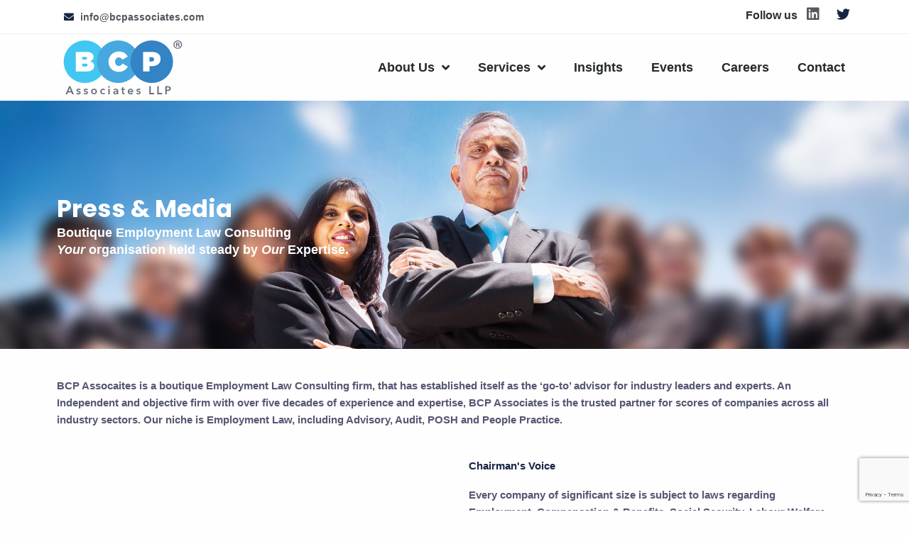

--- FILE ---
content_type: text/html; charset=utf-8
request_url: https://www.google.com/recaptcha/api2/anchor?ar=1&k=6LdHCKUfAAAAAFHqtTHa9RVQwpY9FifjaMGTiCiz&co=aHR0cHM6Ly9iY3Bhc3NvY2lhdGVzLmNvbTo0NDM.&hl=en&type=v3&v=N67nZn4AqZkNcbeMu4prBgzg&size=invisible&badge=bottomright&sa=Form&anchor-ms=20000&execute-ms=30000&cb=gmzj07cxx0m1
body_size: 48737
content:
<!DOCTYPE HTML><html dir="ltr" lang="en"><head><meta http-equiv="Content-Type" content="text/html; charset=UTF-8">
<meta http-equiv="X-UA-Compatible" content="IE=edge">
<title>reCAPTCHA</title>
<style type="text/css">
/* cyrillic-ext */
@font-face {
  font-family: 'Roboto';
  font-style: normal;
  font-weight: 400;
  font-stretch: 100%;
  src: url(//fonts.gstatic.com/s/roboto/v48/KFO7CnqEu92Fr1ME7kSn66aGLdTylUAMa3GUBHMdazTgWw.woff2) format('woff2');
  unicode-range: U+0460-052F, U+1C80-1C8A, U+20B4, U+2DE0-2DFF, U+A640-A69F, U+FE2E-FE2F;
}
/* cyrillic */
@font-face {
  font-family: 'Roboto';
  font-style: normal;
  font-weight: 400;
  font-stretch: 100%;
  src: url(//fonts.gstatic.com/s/roboto/v48/KFO7CnqEu92Fr1ME7kSn66aGLdTylUAMa3iUBHMdazTgWw.woff2) format('woff2');
  unicode-range: U+0301, U+0400-045F, U+0490-0491, U+04B0-04B1, U+2116;
}
/* greek-ext */
@font-face {
  font-family: 'Roboto';
  font-style: normal;
  font-weight: 400;
  font-stretch: 100%;
  src: url(//fonts.gstatic.com/s/roboto/v48/KFO7CnqEu92Fr1ME7kSn66aGLdTylUAMa3CUBHMdazTgWw.woff2) format('woff2');
  unicode-range: U+1F00-1FFF;
}
/* greek */
@font-face {
  font-family: 'Roboto';
  font-style: normal;
  font-weight: 400;
  font-stretch: 100%;
  src: url(//fonts.gstatic.com/s/roboto/v48/KFO7CnqEu92Fr1ME7kSn66aGLdTylUAMa3-UBHMdazTgWw.woff2) format('woff2');
  unicode-range: U+0370-0377, U+037A-037F, U+0384-038A, U+038C, U+038E-03A1, U+03A3-03FF;
}
/* math */
@font-face {
  font-family: 'Roboto';
  font-style: normal;
  font-weight: 400;
  font-stretch: 100%;
  src: url(//fonts.gstatic.com/s/roboto/v48/KFO7CnqEu92Fr1ME7kSn66aGLdTylUAMawCUBHMdazTgWw.woff2) format('woff2');
  unicode-range: U+0302-0303, U+0305, U+0307-0308, U+0310, U+0312, U+0315, U+031A, U+0326-0327, U+032C, U+032F-0330, U+0332-0333, U+0338, U+033A, U+0346, U+034D, U+0391-03A1, U+03A3-03A9, U+03B1-03C9, U+03D1, U+03D5-03D6, U+03F0-03F1, U+03F4-03F5, U+2016-2017, U+2034-2038, U+203C, U+2040, U+2043, U+2047, U+2050, U+2057, U+205F, U+2070-2071, U+2074-208E, U+2090-209C, U+20D0-20DC, U+20E1, U+20E5-20EF, U+2100-2112, U+2114-2115, U+2117-2121, U+2123-214F, U+2190, U+2192, U+2194-21AE, U+21B0-21E5, U+21F1-21F2, U+21F4-2211, U+2213-2214, U+2216-22FF, U+2308-230B, U+2310, U+2319, U+231C-2321, U+2336-237A, U+237C, U+2395, U+239B-23B7, U+23D0, U+23DC-23E1, U+2474-2475, U+25AF, U+25B3, U+25B7, U+25BD, U+25C1, U+25CA, U+25CC, U+25FB, U+266D-266F, U+27C0-27FF, U+2900-2AFF, U+2B0E-2B11, U+2B30-2B4C, U+2BFE, U+3030, U+FF5B, U+FF5D, U+1D400-1D7FF, U+1EE00-1EEFF;
}
/* symbols */
@font-face {
  font-family: 'Roboto';
  font-style: normal;
  font-weight: 400;
  font-stretch: 100%;
  src: url(//fonts.gstatic.com/s/roboto/v48/KFO7CnqEu92Fr1ME7kSn66aGLdTylUAMaxKUBHMdazTgWw.woff2) format('woff2');
  unicode-range: U+0001-000C, U+000E-001F, U+007F-009F, U+20DD-20E0, U+20E2-20E4, U+2150-218F, U+2190, U+2192, U+2194-2199, U+21AF, U+21E6-21F0, U+21F3, U+2218-2219, U+2299, U+22C4-22C6, U+2300-243F, U+2440-244A, U+2460-24FF, U+25A0-27BF, U+2800-28FF, U+2921-2922, U+2981, U+29BF, U+29EB, U+2B00-2BFF, U+4DC0-4DFF, U+FFF9-FFFB, U+10140-1018E, U+10190-1019C, U+101A0, U+101D0-101FD, U+102E0-102FB, U+10E60-10E7E, U+1D2C0-1D2D3, U+1D2E0-1D37F, U+1F000-1F0FF, U+1F100-1F1AD, U+1F1E6-1F1FF, U+1F30D-1F30F, U+1F315, U+1F31C, U+1F31E, U+1F320-1F32C, U+1F336, U+1F378, U+1F37D, U+1F382, U+1F393-1F39F, U+1F3A7-1F3A8, U+1F3AC-1F3AF, U+1F3C2, U+1F3C4-1F3C6, U+1F3CA-1F3CE, U+1F3D4-1F3E0, U+1F3ED, U+1F3F1-1F3F3, U+1F3F5-1F3F7, U+1F408, U+1F415, U+1F41F, U+1F426, U+1F43F, U+1F441-1F442, U+1F444, U+1F446-1F449, U+1F44C-1F44E, U+1F453, U+1F46A, U+1F47D, U+1F4A3, U+1F4B0, U+1F4B3, U+1F4B9, U+1F4BB, U+1F4BF, U+1F4C8-1F4CB, U+1F4D6, U+1F4DA, U+1F4DF, U+1F4E3-1F4E6, U+1F4EA-1F4ED, U+1F4F7, U+1F4F9-1F4FB, U+1F4FD-1F4FE, U+1F503, U+1F507-1F50B, U+1F50D, U+1F512-1F513, U+1F53E-1F54A, U+1F54F-1F5FA, U+1F610, U+1F650-1F67F, U+1F687, U+1F68D, U+1F691, U+1F694, U+1F698, U+1F6AD, U+1F6B2, U+1F6B9-1F6BA, U+1F6BC, U+1F6C6-1F6CF, U+1F6D3-1F6D7, U+1F6E0-1F6EA, U+1F6F0-1F6F3, U+1F6F7-1F6FC, U+1F700-1F7FF, U+1F800-1F80B, U+1F810-1F847, U+1F850-1F859, U+1F860-1F887, U+1F890-1F8AD, U+1F8B0-1F8BB, U+1F8C0-1F8C1, U+1F900-1F90B, U+1F93B, U+1F946, U+1F984, U+1F996, U+1F9E9, U+1FA00-1FA6F, U+1FA70-1FA7C, U+1FA80-1FA89, U+1FA8F-1FAC6, U+1FACE-1FADC, U+1FADF-1FAE9, U+1FAF0-1FAF8, U+1FB00-1FBFF;
}
/* vietnamese */
@font-face {
  font-family: 'Roboto';
  font-style: normal;
  font-weight: 400;
  font-stretch: 100%;
  src: url(//fonts.gstatic.com/s/roboto/v48/KFO7CnqEu92Fr1ME7kSn66aGLdTylUAMa3OUBHMdazTgWw.woff2) format('woff2');
  unicode-range: U+0102-0103, U+0110-0111, U+0128-0129, U+0168-0169, U+01A0-01A1, U+01AF-01B0, U+0300-0301, U+0303-0304, U+0308-0309, U+0323, U+0329, U+1EA0-1EF9, U+20AB;
}
/* latin-ext */
@font-face {
  font-family: 'Roboto';
  font-style: normal;
  font-weight: 400;
  font-stretch: 100%;
  src: url(//fonts.gstatic.com/s/roboto/v48/KFO7CnqEu92Fr1ME7kSn66aGLdTylUAMa3KUBHMdazTgWw.woff2) format('woff2');
  unicode-range: U+0100-02BA, U+02BD-02C5, U+02C7-02CC, U+02CE-02D7, U+02DD-02FF, U+0304, U+0308, U+0329, U+1D00-1DBF, U+1E00-1E9F, U+1EF2-1EFF, U+2020, U+20A0-20AB, U+20AD-20C0, U+2113, U+2C60-2C7F, U+A720-A7FF;
}
/* latin */
@font-face {
  font-family: 'Roboto';
  font-style: normal;
  font-weight: 400;
  font-stretch: 100%;
  src: url(//fonts.gstatic.com/s/roboto/v48/KFO7CnqEu92Fr1ME7kSn66aGLdTylUAMa3yUBHMdazQ.woff2) format('woff2');
  unicode-range: U+0000-00FF, U+0131, U+0152-0153, U+02BB-02BC, U+02C6, U+02DA, U+02DC, U+0304, U+0308, U+0329, U+2000-206F, U+20AC, U+2122, U+2191, U+2193, U+2212, U+2215, U+FEFF, U+FFFD;
}
/* cyrillic-ext */
@font-face {
  font-family: 'Roboto';
  font-style: normal;
  font-weight: 500;
  font-stretch: 100%;
  src: url(//fonts.gstatic.com/s/roboto/v48/KFO7CnqEu92Fr1ME7kSn66aGLdTylUAMa3GUBHMdazTgWw.woff2) format('woff2');
  unicode-range: U+0460-052F, U+1C80-1C8A, U+20B4, U+2DE0-2DFF, U+A640-A69F, U+FE2E-FE2F;
}
/* cyrillic */
@font-face {
  font-family: 'Roboto';
  font-style: normal;
  font-weight: 500;
  font-stretch: 100%;
  src: url(//fonts.gstatic.com/s/roboto/v48/KFO7CnqEu92Fr1ME7kSn66aGLdTylUAMa3iUBHMdazTgWw.woff2) format('woff2');
  unicode-range: U+0301, U+0400-045F, U+0490-0491, U+04B0-04B1, U+2116;
}
/* greek-ext */
@font-face {
  font-family: 'Roboto';
  font-style: normal;
  font-weight: 500;
  font-stretch: 100%;
  src: url(//fonts.gstatic.com/s/roboto/v48/KFO7CnqEu92Fr1ME7kSn66aGLdTylUAMa3CUBHMdazTgWw.woff2) format('woff2');
  unicode-range: U+1F00-1FFF;
}
/* greek */
@font-face {
  font-family: 'Roboto';
  font-style: normal;
  font-weight: 500;
  font-stretch: 100%;
  src: url(//fonts.gstatic.com/s/roboto/v48/KFO7CnqEu92Fr1ME7kSn66aGLdTylUAMa3-UBHMdazTgWw.woff2) format('woff2');
  unicode-range: U+0370-0377, U+037A-037F, U+0384-038A, U+038C, U+038E-03A1, U+03A3-03FF;
}
/* math */
@font-face {
  font-family: 'Roboto';
  font-style: normal;
  font-weight: 500;
  font-stretch: 100%;
  src: url(//fonts.gstatic.com/s/roboto/v48/KFO7CnqEu92Fr1ME7kSn66aGLdTylUAMawCUBHMdazTgWw.woff2) format('woff2');
  unicode-range: U+0302-0303, U+0305, U+0307-0308, U+0310, U+0312, U+0315, U+031A, U+0326-0327, U+032C, U+032F-0330, U+0332-0333, U+0338, U+033A, U+0346, U+034D, U+0391-03A1, U+03A3-03A9, U+03B1-03C9, U+03D1, U+03D5-03D6, U+03F0-03F1, U+03F4-03F5, U+2016-2017, U+2034-2038, U+203C, U+2040, U+2043, U+2047, U+2050, U+2057, U+205F, U+2070-2071, U+2074-208E, U+2090-209C, U+20D0-20DC, U+20E1, U+20E5-20EF, U+2100-2112, U+2114-2115, U+2117-2121, U+2123-214F, U+2190, U+2192, U+2194-21AE, U+21B0-21E5, U+21F1-21F2, U+21F4-2211, U+2213-2214, U+2216-22FF, U+2308-230B, U+2310, U+2319, U+231C-2321, U+2336-237A, U+237C, U+2395, U+239B-23B7, U+23D0, U+23DC-23E1, U+2474-2475, U+25AF, U+25B3, U+25B7, U+25BD, U+25C1, U+25CA, U+25CC, U+25FB, U+266D-266F, U+27C0-27FF, U+2900-2AFF, U+2B0E-2B11, U+2B30-2B4C, U+2BFE, U+3030, U+FF5B, U+FF5D, U+1D400-1D7FF, U+1EE00-1EEFF;
}
/* symbols */
@font-face {
  font-family: 'Roboto';
  font-style: normal;
  font-weight: 500;
  font-stretch: 100%;
  src: url(//fonts.gstatic.com/s/roboto/v48/KFO7CnqEu92Fr1ME7kSn66aGLdTylUAMaxKUBHMdazTgWw.woff2) format('woff2');
  unicode-range: U+0001-000C, U+000E-001F, U+007F-009F, U+20DD-20E0, U+20E2-20E4, U+2150-218F, U+2190, U+2192, U+2194-2199, U+21AF, U+21E6-21F0, U+21F3, U+2218-2219, U+2299, U+22C4-22C6, U+2300-243F, U+2440-244A, U+2460-24FF, U+25A0-27BF, U+2800-28FF, U+2921-2922, U+2981, U+29BF, U+29EB, U+2B00-2BFF, U+4DC0-4DFF, U+FFF9-FFFB, U+10140-1018E, U+10190-1019C, U+101A0, U+101D0-101FD, U+102E0-102FB, U+10E60-10E7E, U+1D2C0-1D2D3, U+1D2E0-1D37F, U+1F000-1F0FF, U+1F100-1F1AD, U+1F1E6-1F1FF, U+1F30D-1F30F, U+1F315, U+1F31C, U+1F31E, U+1F320-1F32C, U+1F336, U+1F378, U+1F37D, U+1F382, U+1F393-1F39F, U+1F3A7-1F3A8, U+1F3AC-1F3AF, U+1F3C2, U+1F3C4-1F3C6, U+1F3CA-1F3CE, U+1F3D4-1F3E0, U+1F3ED, U+1F3F1-1F3F3, U+1F3F5-1F3F7, U+1F408, U+1F415, U+1F41F, U+1F426, U+1F43F, U+1F441-1F442, U+1F444, U+1F446-1F449, U+1F44C-1F44E, U+1F453, U+1F46A, U+1F47D, U+1F4A3, U+1F4B0, U+1F4B3, U+1F4B9, U+1F4BB, U+1F4BF, U+1F4C8-1F4CB, U+1F4D6, U+1F4DA, U+1F4DF, U+1F4E3-1F4E6, U+1F4EA-1F4ED, U+1F4F7, U+1F4F9-1F4FB, U+1F4FD-1F4FE, U+1F503, U+1F507-1F50B, U+1F50D, U+1F512-1F513, U+1F53E-1F54A, U+1F54F-1F5FA, U+1F610, U+1F650-1F67F, U+1F687, U+1F68D, U+1F691, U+1F694, U+1F698, U+1F6AD, U+1F6B2, U+1F6B9-1F6BA, U+1F6BC, U+1F6C6-1F6CF, U+1F6D3-1F6D7, U+1F6E0-1F6EA, U+1F6F0-1F6F3, U+1F6F7-1F6FC, U+1F700-1F7FF, U+1F800-1F80B, U+1F810-1F847, U+1F850-1F859, U+1F860-1F887, U+1F890-1F8AD, U+1F8B0-1F8BB, U+1F8C0-1F8C1, U+1F900-1F90B, U+1F93B, U+1F946, U+1F984, U+1F996, U+1F9E9, U+1FA00-1FA6F, U+1FA70-1FA7C, U+1FA80-1FA89, U+1FA8F-1FAC6, U+1FACE-1FADC, U+1FADF-1FAE9, U+1FAF0-1FAF8, U+1FB00-1FBFF;
}
/* vietnamese */
@font-face {
  font-family: 'Roboto';
  font-style: normal;
  font-weight: 500;
  font-stretch: 100%;
  src: url(//fonts.gstatic.com/s/roboto/v48/KFO7CnqEu92Fr1ME7kSn66aGLdTylUAMa3OUBHMdazTgWw.woff2) format('woff2');
  unicode-range: U+0102-0103, U+0110-0111, U+0128-0129, U+0168-0169, U+01A0-01A1, U+01AF-01B0, U+0300-0301, U+0303-0304, U+0308-0309, U+0323, U+0329, U+1EA0-1EF9, U+20AB;
}
/* latin-ext */
@font-face {
  font-family: 'Roboto';
  font-style: normal;
  font-weight: 500;
  font-stretch: 100%;
  src: url(//fonts.gstatic.com/s/roboto/v48/KFO7CnqEu92Fr1ME7kSn66aGLdTylUAMa3KUBHMdazTgWw.woff2) format('woff2');
  unicode-range: U+0100-02BA, U+02BD-02C5, U+02C7-02CC, U+02CE-02D7, U+02DD-02FF, U+0304, U+0308, U+0329, U+1D00-1DBF, U+1E00-1E9F, U+1EF2-1EFF, U+2020, U+20A0-20AB, U+20AD-20C0, U+2113, U+2C60-2C7F, U+A720-A7FF;
}
/* latin */
@font-face {
  font-family: 'Roboto';
  font-style: normal;
  font-weight: 500;
  font-stretch: 100%;
  src: url(//fonts.gstatic.com/s/roboto/v48/KFO7CnqEu92Fr1ME7kSn66aGLdTylUAMa3yUBHMdazQ.woff2) format('woff2');
  unicode-range: U+0000-00FF, U+0131, U+0152-0153, U+02BB-02BC, U+02C6, U+02DA, U+02DC, U+0304, U+0308, U+0329, U+2000-206F, U+20AC, U+2122, U+2191, U+2193, U+2212, U+2215, U+FEFF, U+FFFD;
}
/* cyrillic-ext */
@font-face {
  font-family: 'Roboto';
  font-style: normal;
  font-weight: 900;
  font-stretch: 100%;
  src: url(//fonts.gstatic.com/s/roboto/v48/KFO7CnqEu92Fr1ME7kSn66aGLdTylUAMa3GUBHMdazTgWw.woff2) format('woff2');
  unicode-range: U+0460-052F, U+1C80-1C8A, U+20B4, U+2DE0-2DFF, U+A640-A69F, U+FE2E-FE2F;
}
/* cyrillic */
@font-face {
  font-family: 'Roboto';
  font-style: normal;
  font-weight: 900;
  font-stretch: 100%;
  src: url(//fonts.gstatic.com/s/roboto/v48/KFO7CnqEu92Fr1ME7kSn66aGLdTylUAMa3iUBHMdazTgWw.woff2) format('woff2');
  unicode-range: U+0301, U+0400-045F, U+0490-0491, U+04B0-04B1, U+2116;
}
/* greek-ext */
@font-face {
  font-family: 'Roboto';
  font-style: normal;
  font-weight: 900;
  font-stretch: 100%;
  src: url(//fonts.gstatic.com/s/roboto/v48/KFO7CnqEu92Fr1ME7kSn66aGLdTylUAMa3CUBHMdazTgWw.woff2) format('woff2');
  unicode-range: U+1F00-1FFF;
}
/* greek */
@font-face {
  font-family: 'Roboto';
  font-style: normal;
  font-weight: 900;
  font-stretch: 100%;
  src: url(//fonts.gstatic.com/s/roboto/v48/KFO7CnqEu92Fr1ME7kSn66aGLdTylUAMa3-UBHMdazTgWw.woff2) format('woff2');
  unicode-range: U+0370-0377, U+037A-037F, U+0384-038A, U+038C, U+038E-03A1, U+03A3-03FF;
}
/* math */
@font-face {
  font-family: 'Roboto';
  font-style: normal;
  font-weight: 900;
  font-stretch: 100%;
  src: url(//fonts.gstatic.com/s/roboto/v48/KFO7CnqEu92Fr1ME7kSn66aGLdTylUAMawCUBHMdazTgWw.woff2) format('woff2');
  unicode-range: U+0302-0303, U+0305, U+0307-0308, U+0310, U+0312, U+0315, U+031A, U+0326-0327, U+032C, U+032F-0330, U+0332-0333, U+0338, U+033A, U+0346, U+034D, U+0391-03A1, U+03A3-03A9, U+03B1-03C9, U+03D1, U+03D5-03D6, U+03F0-03F1, U+03F4-03F5, U+2016-2017, U+2034-2038, U+203C, U+2040, U+2043, U+2047, U+2050, U+2057, U+205F, U+2070-2071, U+2074-208E, U+2090-209C, U+20D0-20DC, U+20E1, U+20E5-20EF, U+2100-2112, U+2114-2115, U+2117-2121, U+2123-214F, U+2190, U+2192, U+2194-21AE, U+21B0-21E5, U+21F1-21F2, U+21F4-2211, U+2213-2214, U+2216-22FF, U+2308-230B, U+2310, U+2319, U+231C-2321, U+2336-237A, U+237C, U+2395, U+239B-23B7, U+23D0, U+23DC-23E1, U+2474-2475, U+25AF, U+25B3, U+25B7, U+25BD, U+25C1, U+25CA, U+25CC, U+25FB, U+266D-266F, U+27C0-27FF, U+2900-2AFF, U+2B0E-2B11, U+2B30-2B4C, U+2BFE, U+3030, U+FF5B, U+FF5D, U+1D400-1D7FF, U+1EE00-1EEFF;
}
/* symbols */
@font-face {
  font-family: 'Roboto';
  font-style: normal;
  font-weight: 900;
  font-stretch: 100%;
  src: url(//fonts.gstatic.com/s/roboto/v48/KFO7CnqEu92Fr1ME7kSn66aGLdTylUAMaxKUBHMdazTgWw.woff2) format('woff2');
  unicode-range: U+0001-000C, U+000E-001F, U+007F-009F, U+20DD-20E0, U+20E2-20E4, U+2150-218F, U+2190, U+2192, U+2194-2199, U+21AF, U+21E6-21F0, U+21F3, U+2218-2219, U+2299, U+22C4-22C6, U+2300-243F, U+2440-244A, U+2460-24FF, U+25A0-27BF, U+2800-28FF, U+2921-2922, U+2981, U+29BF, U+29EB, U+2B00-2BFF, U+4DC0-4DFF, U+FFF9-FFFB, U+10140-1018E, U+10190-1019C, U+101A0, U+101D0-101FD, U+102E0-102FB, U+10E60-10E7E, U+1D2C0-1D2D3, U+1D2E0-1D37F, U+1F000-1F0FF, U+1F100-1F1AD, U+1F1E6-1F1FF, U+1F30D-1F30F, U+1F315, U+1F31C, U+1F31E, U+1F320-1F32C, U+1F336, U+1F378, U+1F37D, U+1F382, U+1F393-1F39F, U+1F3A7-1F3A8, U+1F3AC-1F3AF, U+1F3C2, U+1F3C4-1F3C6, U+1F3CA-1F3CE, U+1F3D4-1F3E0, U+1F3ED, U+1F3F1-1F3F3, U+1F3F5-1F3F7, U+1F408, U+1F415, U+1F41F, U+1F426, U+1F43F, U+1F441-1F442, U+1F444, U+1F446-1F449, U+1F44C-1F44E, U+1F453, U+1F46A, U+1F47D, U+1F4A3, U+1F4B0, U+1F4B3, U+1F4B9, U+1F4BB, U+1F4BF, U+1F4C8-1F4CB, U+1F4D6, U+1F4DA, U+1F4DF, U+1F4E3-1F4E6, U+1F4EA-1F4ED, U+1F4F7, U+1F4F9-1F4FB, U+1F4FD-1F4FE, U+1F503, U+1F507-1F50B, U+1F50D, U+1F512-1F513, U+1F53E-1F54A, U+1F54F-1F5FA, U+1F610, U+1F650-1F67F, U+1F687, U+1F68D, U+1F691, U+1F694, U+1F698, U+1F6AD, U+1F6B2, U+1F6B9-1F6BA, U+1F6BC, U+1F6C6-1F6CF, U+1F6D3-1F6D7, U+1F6E0-1F6EA, U+1F6F0-1F6F3, U+1F6F7-1F6FC, U+1F700-1F7FF, U+1F800-1F80B, U+1F810-1F847, U+1F850-1F859, U+1F860-1F887, U+1F890-1F8AD, U+1F8B0-1F8BB, U+1F8C0-1F8C1, U+1F900-1F90B, U+1F93B, U+1F946, U+1F984, U+1F996, U+1F9E9, U+1FA00-1FA6F, U+1FA70-1FA7C, U+1FA80-1FA89, U+1FA8F-1FAC6, U+1FACE-1FADC, U+1FADF-1FAE9, U+1FAF0-1FAF8, U+1FB00-1FBFF;
}
/* vietnamese */
@font-face {
  font-family: 'Roboto';
  font-style: normal;
  font-weight: 900;
  font-stretch: 100%;
  src: url(//fonts.gstatic.com/s/roboto/v48/KFO7CnqEu92Fr1ME7kSn66aGLdTylUAMa3OUBHMdazTgWw.woff2) format('woff2');
  unicode-range: U+0102-0103, U+0110-0111, U+0128-0129, U+0168-0169, U+01A0-01A1, U+01AF-01B0, U+0300-0301, U+0303-0304, U+0308-0309, U+0323, U+0329, U+1EA0-1EF9, U+20AB;
}
/* latin-ext */
@font-face {
  font-family: 'Roboto';
  font-style: normal;
  font-weight: 900;
  font-stretch: 100%;
  src: url(//fonts.gstatic.com/s/roboto/v48/KFO7CnqEu92Fr1ME7kSn66aGLdTylUAMa3KUBHMdazTgWw.woff2) format('woff2');
  unicode-range: U+0100-02BA, U+02BD-02C5, U+02C7-02CC, U+02CE-02D7, U+02DD-02FF, U+0304, U+0308, U+0329, U+1D00-1DBF, U+1E00-1E9F, U+1EF2-1EFF, U+2020, U+20A0-20AB, U+20AD-20C0, U+2113, U+2C60-2C7F, U+A720-A7FF;
}
/* latin */
@font-face {
  font-family: 'Roboto';
  font-style: normal;
  font-weight: 900;
  font-stretch: 100%;
  src: url(//fonts.gstatic.com/s/roboto/v48/KFO7CnqEu92Fr1ME7kSn66aGLdTylUAMa3yUBHMdazQ.woff2) format('woff2');
  unicode-range: U+0000-00FF, U+0131, U+0152-0153, U+02BB-02BC, U+02C6, U+02DA, U+02DC, U+0304, U+0308, U+0329, U+2000-206F, U+20AC, U+2122, U+2191, U+2193, U+2212, U+2215, U+FEFF, U+FFFD;
}

</style>
<link rel="stylesheet" type="text/css" href="https://www.gstatic.com/recaptcha/releases/N67nZn4AqZkNcbeMu4prBgzg/styles__ltr.css">
<script nonce="y27wwwV0KEz-9j-B3EixbQ" type="text/javascript">window['__recaptcha_api'] = 'https://www.google.com/recaptcha/api2/';</script>
<script type="text/javascript" src="https://www.gstatic.com/recaptcha/releases/N67nZn4AqZkNcbeMu4prBgzg/recaptcha__en.js" nonce="y27wwwV0KEz-9j-B3EixbQ">
      
    </script></head>
<body><div id="rc-anchor-alert" class="rc-anchor-alert"></div>
<input type="hidden" id="recaptcha-token" value="[base64]">
<script type="text/javascript" nonce="y27wwwV0KEz-9j-B3EixbQ">
      recaptcha.anchor.Main.init("[\x22ainput\x22,[\x22bgdata\x22,\x22\x22,\[base64]/[base64]/MjU1Ong/[base64]/[base64]/[base64]/[base64]/[base64]/[base64]/[base64]/[base64]/[base64]/[base64]/[base64]/[base64]/[base64]/[base64]/[base64]\\u003d\x22,\[base64]\x22,\x22NcKUUcK4JcKfwopJwp3CkjgFwrV5w47DlBluwrzCvkI3wrrDokBAFsOfwrx6w6HDnnLCnF8fwrDCo8O/[base64]/wr/[base64]/[base64]/[base64]/YG48UcK2wrbDsMOyw5krKCU9wpl4XE3CnQTDusOYw57CvcKzW8KdZhPDlEoXwoorw410wpvCgzXDgsOhbxfDt1zDrsKDwrHDuhbDv2/CtsO4wq5uKADCl30swrhJw7Fkw5V/AMONAQ5Ew6HCjMKGw4nCrSzCsBbCoGnCsHDCpRRaScOWDWZMOcKMwqzDtTM1w5PCtBbDpcKEKMKlIX/Dl8Kow6zCsg/DlxYbw7jCiw0CZ1dDwqlGDMO9O8Kpw7bCkl7CqXTCu8KzRsKiGwxQUBI1w6HDvcKVw5/Co11OdArDixYVHMOZeiVPYRfDsmjDly48wpIgwoQUdsKtwrZTw6Ecwr1YZsOZXUsJBgHCmWjCsjsNWT43eDbDu8K6w60fw5DDh8Otw79uwqfCi8KXLA91wrLCpATCoWJ2f8OcU8OQwrHCrMK1woHCj8OVUlTDq8OTR1/DjRdkSVBzwqdRwoISw7jChsKHwoDCl8Kjwo0tZDTDn2kHw5/CmMKkbAgxw5lVw7d2w5DCr8Kiw7bDmcOhZRtnwotvwoNETVXCjMKJw5MBw71LwrBlRDLDjcKNBDU4OBrCnsKiOMK2woTDtcOdXcKWw6p/PcKIwpo+woXCqsKeD2tqwpgtw7xnwrcaw4DDkMKmfcKAwpRUcQbCkHwGw64JSiMlw7cyw43DnMORwo7CnsK1w4oxwrJlT0HDuMKEwqLDt2HDhMKhKMKtw4jCsMKRe8K8OMOTdgvDkcK/UUTCncO/SMO+eFzCn8OMX8O0w6Bjd8K7w5XCgl9QwrEcTjsGwq7Csz/Dl8OLwqLDv8KcJzdHw4zDoMOtwq/CjlDClgEDwr1ZWsOhcsONwqzCisKIwozCsW3CjMOWR8OvDMKgwpjDsl1acUR9cMKJc8OdU8OxwqzDm8O7w4Esw4tCw4/CkSIvwpvClHXDk2PCkV3DoFJ7w4vDtsK6CcKswq9XRTIJwrzCisOaA13CrV5FwoAmwq1+CsK7UWQVYMKqH2DDkF5Twoovw5PDjsO7VcKwJcOcwoNaw7HCssKZQMKyFsKMcMKjKGIuwpvCh8KkLBzCmWPDh8KYRXg8dHAwUg/[base64]/CvmbDlDIjwoQSFVvClAXDiUdzAcOIw77CtW7DnMOtYXpsw7RPRU18w6DDi8OAw6gLwo0nw5ZlwpjDnz4/[base64]/woXDjGwvwohzQEfCjXZKw5bCn8KsZT/[base64]/[base64]/[base64]/DqhzDu3TCj8ODwqBQw4hxwrcsPwnDkcOxwoHCpsO5wrjClFrDksK+w6dmExMcwpIJw4QxSS7DiMO2w60vw49aEA/[base64]/[base64]/Ck8OSwpFTw5U8ZMOQwq7DoDvCl8KnQw5UwpYEwrLCkQTDuyjCpQE8wrBEJT/CqMO/w77DhMK8U8OuwpLCjjvDsB5NfAjCik8vd2ZIwpjCg8Owc8K8w54uw5zCrlPClsOXOUTClcOSw5PChHgjwotmwo/CgjDDhsKLwppawqkOMV3Dlg/CvsKJw44xw5rChMK0w77CpcKdWTggw4XDngxSeXDCi8OiAsOYJ8KuwqB2Z8K7JsOPwoQKOVYhHxtnwrzDh1fCgFIEI8O+QG/[base64]/G8OKVlrCscKxw68jwo9twrHDlh5rw4jDsMO2w6bDlmpuwp3DqMO/AHpsw4PCucKIfsK4wpZbW2hlwpsOwr7DmzEqwoXChiF9VjnDkw/CliDDncKpW8O1wr8QVj/Clz/CrxnCvjPDjHcaw7Nnwo5FwobCjgrChCnCqMKnUnjCoyjDscOyGMOfHS9lPVjDqU8qwrPCoMKyw4nCkMOAwp7CtmTCknHCkXjDhzXCkcKIAcOEw4kjw69sX1lZwpbCrHBHw6UMBHliw5FMHsKEFE7Cgw9Iwr8IRMKjbcKGwqkGw4fDj8OdZ8KlI8OaXlwow5/ClcKhfWAbRcK8woJtwq3Cvy/DqiDDscK3wqYrUkMjZm43wqZUw74jw6hNwqJcKXoTP3PDmhYzwp1Qwqxsw73DisOSw6rDunXCtsK/ERzDqzbDmMK2wqhNwqEpa2bCrcKQHDNbTnNgEQ7Ds0Nsw4zDssOZIcOSVMK7Ri4Cw4Qrwq/CvcOcwrF7NcOPwo5/R8Oow7khw6FSDjAzw5DCocOgwp3CqsKlcsOTw68Kwq/DjsKrwrdtwqwIwrLDt3YzawTDoMKQUcOhw6d4UMONeMKeTB7ClcOiE18AwoTDj8KdRcK/TVXDjQ3DsMK5YcKeQcO4WMOAw40Qw6vDjBIswqFgC8OiwofDs8KvfjYxwpPCn8ODUcKDeH0YwoBxaMKRwr9KLMKVLMOIwoYZw4nCkF86fsKtNsKobBrClMOcRsO2w7vCrQAyFFpsOWsJKyY0w4HDtSl4acOHw6nDhsOIw43DicOJa8O/[base64]/Dr3LDlCDCjx/CrcKWDhNcKUABRxJfw7IVwptKwqfCg8K5wqxnw4TDkEnChWPDkQs4A8KUPx5LWMKJMsKrwqvDlsKcdkV+wqXDosOEwoIewrDDoMKrTnrDnsObbhjCnUI/wr8uacKjYHtJw7sjwpEHwrHDqRLCggp+wr/DvsKzw5NtacOpwpDDhMKyw6TDvVXCgydWFz/CvcOnQCkzwrVHwr8Gw7LDuydCJ8KxamUYQX/CmMKKwqzDlFROwrcGG0MELh99w5dwUzMew5RVw7QyUwxHw7HDusKiw6vCisKzwpZtMMOAwrTCm8KVEhvDrn/CoMOuAcKOUMOPw6vDh8KEQwBRRkDCjEgCKMOmUcK2bmVjcHIewpJQwqbClsKaTRQuHcKxwqrDg8KADsOLwoLDnsKnBUbDlGF1w4oGI2xqw6BSw5zDuMK/LcKATQEPV8KYwow4RFpZd0nDo8Opw6cYw6zDtCbDhlYBd1htwqN/wqDDtcONwqIzworCkSXCosOkecK6wrDCi8KuQknCpB3DosOLw68zSlNEwp4Ow7wsw7rCgSPCrDQPJ8KDcR5qw7bCsR/CmcOBE8KLNMKvFMKyw53Co8KAw55ETAd9w4jCs8Kyw5PCjsO4w6wIWMK4b8Ozw4kgwp3DkXfCkMKdw6HCvAPDnn1+blXCqMKrwohRw4vDgkjCh8OueMKTScK/[base64]/CnzzCq8O7w5rCtMKXDihEw49HwqUxIl0CMMOACMOVwqLClcOlO07DkcOIw64Awqwow651wp/CrsKbeMOtwpnDsn/DhzTDi8KgK8O9NSYdwrPDssKjwrPDlh10w6/Du8K/wq4qTcKzBMO2J8OGbAFuacO4w4XClWYUYMOZCnoTWTjCq0TDscKlPC5wwqfDjCd4wrFuCXDDnwxLw4rCvgDCiA0da0FRw7rCgEFmHMOZwr0VwozDlg8Cw4fCiQQtN8Ond8OMRcOWGsKANG7DgnJyw63DiGfDmSdXGMOMwo4Jw4/Dk8KVfsKPWlLDncK3MsKlUcO5w57DrMOxJDVcc8O2w77CmH3ClXpSwp8yQcKnwo3CscOmHycoTMO2w67DnVgUYMKPw6XCglzDsMOHw61/[base64]/DtMOaw6/CgnYuA8OeVUnCrCg5w5DCk1l3w7A/YHTCnkjCl1bDuMKZc8OjB8OKGsOYRAJ7LmsqwpA5S8OAwrjCpFJzw4wgw63Ch8KKTsODw7Bvw53DpU/CsCIVKDrDr0DDtgMvwq85w5tWZjjCm8OkwonDk8KSw6cfwqvDoMOQw74bwoQgTMKjGsKjH8O+csO8wrzDu8ORw7/Di8K7GmwFchNGwrTDgMKAK3LDlldlJMKnPcO5w53DsMKFJsKFAMKVwrHDv8OEw5/[base64]/Cl8OpO00swoVpa8KswpfCrMKYw6rCv8Oyw7bDi8OFWcOTw7ovwqPDtBfDtsOeSMO+Z8OJaF/Dh0VHw5YSVMOmw7LDlUMZw7g6YMKRUj3DqcOswp1UwqvCmEY8w4jCgldVw4bDpBwKwoA8w71TKWzClMK9P8Ouw5UewoDCisK+wqrCqDrCnsK9cMKuwrPDk8KmBMKlwrDCsXrCm8OqAFLDikYsQsOwwpnCpcOxDRFkw6VCwok/GGEEXcOMwpjDusK3wrHCs13CgMO7w5poFjDCpcKrRsOZwpjCuAxKwr3DjcOSw5gsIsOLwohKNsKvHTrDo8OIIwXDp2jCkzPDtAjDm8OFw603wq/[base64]/w5bDt0QUwpwgw7/DpQrDrVzDuMOzwr/Cpj3DssKQwofCqcKewo8aw6vDjyhOS391wqdVJsKvYsKlKsO4wr5gcxnCpXPCqlPDssKKIkbDq8Kgw7jCiCAcw6vCrsOrGQvCnXhKHMOUZxvDh1MWB014K8OiOmg4RG7DoWLDg3LDlMOSw5PDtsOmZsOuK1fDq8KweG51B8K/w7B/[base64]/CvjNVw6HCmkXCk216FHLCkMKcw7jChwxdw4rDtsOGLktjw6/DswoFwpzCvlhZw4XDhMKIL8K8w6J0w7sRUcONEh/Dn8KYYcOXPyfDnnxXU1p3PHLDoUl5QSvDhcOrNngVw7B6wr8SIVE9HMO2w6vCvU3Cm8Khex7CvMKzGXQYwrV1wr1kW8KXbcO5wpQYwobCssK/w6kPwrp6wqo0HinDkHPCvcKBJ05owqLCmDPCnsK+w4gQMsOXw67CnFcQUMK0CWzCrsOSc8ORw6ciwqR/w6Newp4hN8O8HCo5wo83w7DDq8KYF2wQw7jDo2NcDcOiw4LCssOjwqklVGzChcKJS8OTNQbDog3DvXzCscKbMzTDsQDCrFbDtcKlwoTCt2E1EFIQVzYZUMKpe8K8w7DCoHjCnmUqw4DCi0tVOkTDtRTDl8ODwobCgWgUbMOyw60Ww78ww7/[base64]/ccOYI2rCmcOgb8OCPMKkw53DsT82BgrDtG0sw75kwobDt8K5T8K+E8KVEMOew6jDtMOQwpV2w6Ymw7HDokzCqhsUc1Jew4cfw7XCvj9aUkkeWCtkwoA5WUZMKMKGw4nCqxjCvDwPGcOew4xYw4kqwr7CucOywpUcd2PDhMKEUF7DiUINwqR1wq/CmcO5fsKxw6lvwqPCrEN9MMOaw5vDgEvDihjDvMK2w4pWwqoqFQwfwqPCsMOnw7vDrCNkw7LDqsKWwq0aXGxDwovDixPClhhvw4PDtAzDnDVdw6/DogLClz4ew4vCvm7DvMOyIMKveMKTwoHDlzPCscO5HcOSXFBOwrfDsXHDn8OwwrXDmMKmTsODwpDDkl5KDcKuw4TDtMKbSsOuw7TCssOgFMKPwrdfw7d5bxM1dsO5I8KbwpZdwro8wr5AQWBMIkDDnx/Dv8KYw5Maw4E2wqrDp1dkJEbCq10gP8OVS2RqW8O3NMKJwqnCuMOWw5HDnHUIecOSw4rDhcO0ZBXCiWEUwqbDl8OGF8KgDWUVw77DhAYSWxYHw5p/wrUdbcKFI8OdQGfDq8KCfVvDqsOUBC7DnMOLDT9aFioVXMKnwrI3O3FdwrFlLCjCi3MKBD0ZaCIzUWLCscOTwrjChcOxacKlNWPCnh3DscK+G8Kdw63DqnQgDBF3w4fDmcKfdi/[base64]/DkcOqw7Y8N8OTwqDDgMOdw6kBdn9yT8Oxw70yX8KgIEzCsVnDtQJKXcOXwp3DhkAIMEUkwo/Djl8zwrDDh2weaWQgP8ObXXRAw6vCskHCi8KvZcK+w6DCn2J/[base64]/[base64]/RRQ/ScOSw5DDjjbDsiElNTTCpMKywpDDlcOFwojDscK0Mxsbw4cTF8O+MxrDmMKPw4YXw4vCusOpEsOXwrLCpGA9wrDCqcOwwrs5JRRJwqrDisKUQiwzb1HDlMOCwrDDjEh8NsKUwr7DpMOlw6rClsKFLTbDpmbDt8OGI8Oyw7p6L0U/XCLDpEEhwofDlW5NecOtwovCtMObUyI9woQNwqnDgA7DkEE8wpcwYMOIMRB/w4XDtXvCnTtsc3vCgTxDT8KiHsOywrDDv2Uxwol1QcOlw4LDq8KfXMKuw5bDtsKWw7QBw5F/[base64]/CkhMvFMOdHRk3wqguacKEwqDDtUPCimHDgxDCmcOWwpfDiMOFXcOicEMhwoBCYxFITcO4PmPCocKEV8Kuw48bORrDkDh7H3DDh8KrwrMKF8KxVwh/[base64]/wqfDpn7DszcrYnTCnj/Ct8Kzw73Dq8OzWzl7wqDDrMOqd1XCtsKgwqpvw6IRJMKFBcKPFsKkwqENWsKhw54rw5TDhmgOB2lPJ8OZw6l8a8OaaTAPNX4BD8KNZ8Kgw7I+w7UEw5BOW8OHa8K9KcOBfXnCihUdw7B6w53CkMKQaRIUK8KDwrFrI1/Djy3CvyLDvWMccx7Dry91Y8OhdMOyXAjCgcKlwqvDgXTCpMONwqdGKzYMwrp+wqTDvGd1w7PCh0EhJBnCqMKnfDhYw7RwwpUfwpTCqiJ+woLDkMKCdDYLQCxIw5hfwqTDkRRuUcOQfn0LwrjCpMKVVcOzFSLCoMOFC8OPwpHDuMOkTSt0IAgnw77Cm042worCgcKowr/CicOgQAfDjnEvVCshwpDDpsKXc25NwrLCuMKiZkolOsKPHBxow4MvwpMUBsOUw5sww6PCrB/Dh8OIEcOVUVAUPh4gX8OYw5grY8Odw6UMwq0jSlUVwqLCsXZcw4TCtHbDpcKOQMKlwqFWPsKVOsO/BcOmwo7Dryh5wonDsMKsw6kbw7XDv8Otw6LCkwLCp8OVw6IdJxTCksKLZAA9UsK3w7tkwqQLQyIdwq85wrkVexbDhFAZPMK0SMOtF8Ksw5xEw4hWw4jDiWImE0zDuVVJwrN4DT1KAcKBw6/DiR8WZF/DuUDCv8O/IsOow6fDk8KkTz4LHCBPQT3DoUPCiHbDmi8kw5dhw6h8wodeVyNtIcKxdkB0w7VwNy/Ci8KMPWjCrsKXaMKeQsOiwr/Cp8KUw7A8w7htwrAFdsOtLcKCw6DDqcO3wrc5CcKrw6MUw6DCgMK0PMOpwrNXwrQXenxiGxhQwqjCg8KPfsO8w7A3w7jDh8KgGsOqw5LDjj3Cpy/[base64]/w4fDkQbDgHnCgMKgw4vCiMOme14vfcKxw6A9b3RWwr3DnwNIZ8Kvw6vCncKGRlPDgQo+dyPChV3Dt8K/wo3DqQbCicKPw7HCkXzCgCTDqlItRcK3B2InPUTDjD1BTH4bwr7ChMOxEVFEKiXDqMOowrIyDQ5ORxvCnsKPwoDCucO2w4rDtS3Dt8OPw5vCjUl5wojDlMOJwpXCrsOTW1/DmsKXwqJqwrwNwpLDtcKmw4RtwrZaCit+IsOhJifDgjTCpsOwDsK6D8Oow4TDgsOfLcO1wo9FBcO0DmPCoSdxw656XcOAcsKvd0U7w5ANJMKAEGDDkMKnLDjDpsO8KMORVEzCgnNWPB3Cgl7CgF1cIsOAL2c/w7vDsRbCl8ODwqQMw4BTwqTDrMOvw6tqRlPDoMOMworDjFvDisKtdcObw7fDlXTCs2TDjcOgw7fDqDgIMcK+JnXCsyPCrcOEw7jChkkaa3fDl2TCtsOpVcKHw6LCoXnCqXDCuy5Tw7zCjcKESlDCjQUQQ1fCm8K6CcKKVUfDsy/[base64]/w514w5R1w49GIMK5w5Frw4/Din3Duwo7Rz1Rwq7Cq8KGRMOyfsOzaMOPw4DChVnCgFDCsMKLUnUmXnTDpG1+KsKLL0FXQ8KpOsK0ZmUpHwcqW8K5w6QIw651w6nDocKVJMObwrcSw4HDhWVrw78Ec8KNwr81SUofw6UCY8OIw7kEPMKnw7/Dk8OOw6ANwo89wotceWsFcsO5wo8/O8KuwrTDuMOAw5BkP8OlJTYQwoEfT8K3w5HDghgowo/DgkkhwqEawpjDmMO7wrzCrsKDwrvDqEdvworCjCExbgrCisK3w5UQOlppCXXDlhrCumMiwpNiw6HCjGQJwpjChQvDlEPCiMKEUg7DmFzDoxZici/[base64]/Cpk/CkhvCjVbCoT7ClGzCjV9YA28fw5NiwqbDpRFsw7zDvsKrw4bDicO6w6QbwrgIR8OswoxZN0c8w7h+ZsK3wqZgwolABH0owpIGYCvCn8OrP3lXwqDDuB/DkcKcwo7CrsKywo7DgMOkMcKPQsKbwpUmKT9ndSPDlcK9X8OJXcKHF8KuwpbDthLDmXjDoEsBan5iD8K9dyrCrgfDv1PDncOTJMOeLMO7w6gTUEjDh8O5w4bDhcKlBcKywpp1w4nDhE3ChA1aclRPwqnDoMO5w4PChsKZwoIFw4NiMcOGBX/[base64]/DqsKtAMOkbmlXW3s3wq3CqU/CmMOkwqvDqcKlV8KiKQnClRtxw6LCtMOPwqXDpsKJACjCunguwo3Cl8KWwrpTXGHDgzUEw5wlwqDCqR5oGMO2WRHCpMKXwoMgVwNaNsKVwqo3wozCj8KKwqdkwpTDixVow6JcO8KoeMOcwrcTwrXDs8KZw5vCsHhOej7DiGMuEsOIw5PCvjoNCMK/[base64]/[base64]/w47DosOfGsOrS3jDj3FLw4pAwoHCnMKMVmfCmll7BsOxwr/Dr8OXZcOXw6jCunHDjQ9Re8KRbi1RY8KUVcKUwq8Ew40Lwp3CksK7w5LCuGwuw6zCnFNHZMOGwqckL8KFPgQHWsOIw5TCjcORwo7CsiPCm8OtwozDoQbDjWvDgifDl8KMf0PDjzLCsS/CrThlwrkvwqprwr7Dkh0bwo3Cl0B7w7bDkBXCi2zCuhTDvcKdw5kWw5vDr8KISxnCoXrDl0BvJEPDjMOdwpzCv8O4F8Kjw7ZnwpjDmg13w5/CpkoHYcKNw4zCt8KDGcOewrIPwprDtsODWMKewr7CgAvDgMKMAnhGVjZyw5nCiDbCjcK3wpwrw6jCosKawpfCvMKew4otPwA+wpUGwqdQNwULScKrLVPChk1XVcKCwqkpw7ZZwq/DqQTCrMKWYF3DmMKwwr9kw4cbAMOzw7rCsHhxVsK3wo9eKFfDswh6w6/Dtz/[base64]/DtUwHE8O3L1PChhAZwpnDj8O9dcKlw7DDjUjDp8OrwotMw7FEU8KBwqfDmMOFw6wPw7XDl8Kuw77DlQXDvhDCjUPCucKKw77DkRHCr8O3wqXCjcOJBmI2wrNaw7VAcsO8WA/DhcO9SyXDs8K0BG7CmxPDi8KwCMOsPFoSw4vCp0Qzw64HwrEGwrvDqBDDn8K8OsO+w5w0ZAEfb8OlXMKoPUDCgSMWw4dAfCV+w7LCsMKdZ1/Cp0rCpsKfABPDuMOYQC5WR8K2w5bChBx9w5bDk8KEw4LCrmwoUcOxZhMdQQwJw6RyNHN1YcKGwpxiPHB4cknDmMKiw6zCj8Kfw6VlIUggwozCih3Cmx/CmsOKwpM9MMORDHJRw6V+I8Kpw50ZRcOCw7l6w67DgRbCgMKFI8O6TsOEB8KmQMOAXMK4wrJtFwjDsFzDlio0woRTwqwxDH4aKMOYJMOpJ8KTRsOcccKVwq/Cl1XDpMKCw7cZD8O9LMKVw4M6FMKjbMOOwp/DjwEuwq8WYxPDvcKoOsOnFsOTw7NBwqTCksKmNARNIMKAHMOGe8KWfSVSC8KxwrjCqRDDjMO/wpV9DsK+PEduasOIwpTCqsOoTcKjw5QcDcOtw6kBelbDjGjDi8OYwqwxUcOyw6I1EhtywqojFMKEGMOpw4kWTcK3Lhpew4zDvsK4wqIpw5XCmsKaWxDCpWzCn1E/HcKWw48dwqPCnWkecXopA2clwqMJKF9KLMOXZE8AMiLCucKNcMKkwqbDvsOkw5TDniMqH8KYwrzDvE5mJcO8woBEF1HDkzVQYm0Mw5vDrsOrwpfDr0bDlQdjJsOFblYLw5/CsAV6w7HDogLDtSxmwq7CmHAVRQXCpmYzwo/Cl1fCr8O5w5t+VMKPwp5MEybDph7DqEFXNcKPw5UsRcOSBhQzAhtQNzvCoEdFPMO8M8O2wrQOL28BwrI9wpTCoHhZEMKQcMKsegzDrDZXIsOTw5XClsOGPMORw7JdwrzDqT82GFAqP8O/EXjChcOCw7oEGcO+wokVDmRgw4fDt8Omw7/CrcKKL8Oyw4sXUsObwofDqCfDu8KGEcK1w6gWw4rDpxMkaQbCq8KbSHh1A8OgXTkIMCjDvBvDicKPw4XDpyRLOiERFj3CjMOhf8KvaBISwosCBMOcw61iJMO/GMOywrpyBz1ZwobDkMKTSDXCq8KTwpd5wpfDosKPw4LCoE3DoMOswoR6HsKEVVLDrsOsw6TDjTx1HMKXw7Egw4TDuAcowojCusKfw4TDmcKaw6YWw5/CucOLwo9wGBZJC25gbg/Cq2VJHTdaWzAQwpIYw6xgfsOrw68BPD7DlsO4PcKuwrIRw5McwrrChsK/PwN1AnLDhmIewojDvBIjw6LChsOICsKQdxLDiMOlO1fDuTJ1ZBnDsMOGw60Xd8Kowo49w7Mwwqh7wpLDi8K3VsOswq0tw4AiacORAsKnwr7CvcKyDm13w53ChGhnTU14bcKQRRdOwpbDgHPCnhxSbsKJbcK/[base64]/DjC00Uj/DosOCwowbKsK+w7h/bMO0GcOXw4s8FnbCsQ7ClWbCkmbCiMKHQTrChlk0w7HDsi/[base64]/Dv8KkeMK/CW/DsEjCrBwqFMKZUsK9S3URw67CuxFZesKyw6pnwrMwwoRAwrE1w77DicOedsKCU8OyX1EYwqQ5w7E2w7rDrnMPHlHDrF06YHIcwqJ8Ekxzw5RycVjCr8OZEwBmJkwpw4zCnTdgR8KNw5Egw5vCsMOUMwZ6w4/DiiFWw7o8RkvClFUyAsOCw5Rxw4TCmcOkb8ONLgnDpnV/wpfCs8KzbER4w5DCiXIsw6/Ck1jDi8Ktwo4PeMKcwpNdXcOCDQ/Dix1Swp5UwqAOw7LClHDDiMOuPmvDlWnCmj7DnwHCumxiw6QTAl7CjUjChnJWGMKpw6jDqsKxNAPDvhVPw7rDlMO8woBdNHnDlsKBbMK1D8OSwoVkGBXCl8KtVx/DocKbDlZARMO8w5jChkvClsKNw5LCgiDCgAZfw6bDmMKXacK7w7zCo8KFw4HCuELDix8/[base64]/CucO2aj9sGMKVTRjCgWPCkmdpECA2w7DCjMKgwpnChmTDtcOqwpQgJMKxw77CtmvClMKOMMOdw7wcFMK/w63DulzDmhPCj8K+wpLCoQbDlMKcaMOKw47Cl00YFsOpwptMSsOgfi52acKmw6hvwp4fw63DmVk/[base64]/[base64]/DmMK/wp/[base64]/CsyR5w6AjHsOow4LCvivDgMK/cx/ClcKawrrClsKWFcOWw67DssOLw5XCpGbCsU4Ow57CnsO2wrMRw5sWw43DqMK3wqEVDsO6GMKuGsKbw4PDiiAhfgRcw6LCiAsGwqTCnsOgwplsAsOzw7Z5w6/CpMOrwp5iwoxqMF1DdcOUw6liw7hWBlfCjsKBGR9jw4U4DBXCncO5w6kWZMKnwpDCiVgDwqIxwrXDk0XDoWl4w6/[base64]/[base64]/DmcOTwrnCtMOqw5zDol4BfsK0TcKiw5FMWcK+wpXDjcOrFsO5U8K1wojCqFUew4Fww5HDmcKxKMOMMEnCq8Oewp1twrfDg8OYw7HDmng8w5XDrMOhw5AHwpPCnFxEwotwRcOjwqzDkMKXHyXDocKqwqNVR8O9WcKkwoPDo0zDoDwWwq3DjHhCw59SOcK/wq84O8KwWMOFIG1uw70zF8OeXMK0BsK2fsKcYcOXZBR+wqBCwoXCm8OrwpTCgsKGJ8O9VsKuaMKmwrzDiyEZCMKvHsOaE8K0wqo3w6/Cr1vCgC90wrFZQ0jDgXZ+W0rCrcKqw6YpwoASEMODQMK2w4HCgMKCLQTCt8OUbsOXcBoBBsOraSw4P8Odw6ZLw7XCnQvDkwXCoylVH2dKdcK/wpjDgcK6QmXCosKcHsOZC8OMw7jDuQ8lQXNDwo3Dq8OiwoEGw4zDoVHCiyTDr3M8wobClE/[base64]/[base64]/Cq8KfUMO0wrdEw40Sw6bCksKWw6HCu8OKwrXDscOTwp3CoWA9FEfCkMKLdsO2CxRwwpx7w6LDh8K9w6nClDTCvsKfw57DgAFtdktQNg/CtxLDvsOww7tOwrIaJcOCwoPCvsOew6V7wqYDw74iw7FfwohXVsOOPMKuUMOYDMKGw4gzGcOIVMOmwo7DjjXCscO6B3HCicOAwoFlwqNCAFEWcTLDhiFrwqvCpcOAXXwpwq/CtH3DqAQxVMKRe29/ZCc8ZcKoXWtUI8OzAsO2dmHDucOyR3HDjMKxwr5fWUXCoMKuwpDDtFDDpU3DoGl4w5XCicKGD8OKdMKMfknDqsO+bMOvwp/CgAjCgRNAwqDCmsOOw4XCh0/DqB/DvsO8BcKDPW5eNcK3w6HDkcKdwrMbw63DjcOeUMOqw55vwq4YXGXDrcKAw48zfxxrwpByZxjDsQ7CjgPDnjVRw7g7fMKEwo/DnjRxwo9qC37Dj2DCt8KFHGlTw7wLDsKBw502VsK9w40cFXXCs0vDvjxSwq/DkMKIw4I4w79ROQbDrsO/wo/DqhEcworCkSvChMO/fWADw7xdFMOiw5d1FMOGYcKAYsKBwprDpMK+wpU1FsK2w5kdECPCnyotOlXDsVpDacKOD8OqMyEuw49WwovDr8KBfMO2w5HDiMOrWMOyQsKsWMKnw6rCjG/DpzsMRQ4SworCisK0dsKYw5PChcKyGHs3cHdPEsOXVQbDsMOKCD/CtWYDRMKEwrvDmMOEwr18d8KhUMK+wotIw6ElbirCuMK1w4vCg8KxUjcCw7Ujw53CmsKYX8K3OsO2MsKOP8KVHVkNwrk1Yns/[base64]/Dk8KMBMKuOyE9OGUrw7ciw5cMwrggwpzCgkLCu8KRw4pxwqNEP8OAPlnCvjFiwonCgsOlwrHCkC3CnV0dcMK0dcKvJcO+WsKiLErDhCMDJh0cUErDshthwqLCkMOgQ8Kaw7ggecOENMKJLsKAFHhfWjZvASnDiFoMwr5twrrDkAZ/NcK3worDi8O1JMOrwo9xAhI5aMO9w4rDhAfDuTDCk8OzZlR8wog4wrBSXcK0XCHCjsOVw5DCnxLCuVhiwpfDkV/CljfCkQZJwrbDscOlwqxYw7cRfMKbGmPCk8KiKMOowo/DizUaw4XDisOBCCs2S8OrHEQ0TcOPS2/DhMKNw7fDmUlsNzEuw4TCsMOHw6lIwpHDnVDCsw5Mw6vDpCdQwrMUYmo2Y2fCiMOswozCo8K0wqE6GB/DtDxUwpMyU8OUcsOhwrLCsQsIVx/ClHzDvy0bw6cLw4/DnQlaaERxMcOTw5RKwopawrwKw7bDnyXCvhfCqMOJwrnDqjQDcsK1wr/DuxkFTsO4w4bDpMKpw7fCsX3Cp20HZsO5PcO0CMKpw5vCjMKEIV8rwqHChMOlJX4tHcOCezPCojtUwq4EAmFkc8Kyc2HDsR7CosOCK8KGAy7CmgELZcO2b8KWw6TCukBnXcOAwp3Dr8KOwqbDizd/[base64]/[base64]/CmcKMABXDusOcwpXDo8Kyw4Vow7BabcKNwo/Cm8Kdw47ChkrCv8OcLgJqf2jDncO/wowbBiJJwqTDtF0rHcKtw6MyRsKBanLClWjCoXfDh0o+MxXDocOAwrJuLMO5DyDCosOkTFZTwpfCp8Krwq7DnnnDvEtJw6cOV8K5JsOmXiIcwqfCox7DosOlEz/Dm0tyw7bDnsOkwqZVBsOIckjCpMKzRm/Dr2pEV8KkCMK9wpDDlcK7RcKfPMOpB2F+wrzCkcOJwq7Du8K7fD/DjsOnwo9pY8KqwqXDm8Kgw51HDAjCj8KULAUTUC/DjMOJwovCkcKETlNxW8OnG8OXwrs6wpxbWHXDo8OhwpUWwovDkUXDlm3Ct8Kpd8K1JT9gBsOCwq5BwqvDuBbDtcO3YsO/fgzCiMKARcKhwpAEVyoULkBzSsOvI2PClsOrV8Oyw7zDmsOwE8OGw5piwpLDhMKhw7A6w7ANFsOtbg5Gw61OYMK3w6lrwqwuwqrDncKgwqHCj0rCvMKBVsKUEH17U2BVXsOpacOSw5Rxw67DjsOVwqfDpMKtwovCgFcGAR1jPzVdegBtw7nCgMKEDMOLCz/CuUXDi8OawrXDtgfDvcK1wpdWAATDpTluwotWeMO2w7o2wphmM1fDtcOVCsO3wpFqYBM9wpPCscOVNR/CmcKqw6/DuwvDg8KUBiIMwrdFwpoEcMOSw7FAWlXCnQNww5wpfsOQI1nCrDvCqxfCjm5KGcKTKcKNccOLK8OabcKAw4oMIGxtOz3Du8O7ZivCosOAw5jDogjCnMOVw7kvQBzCsWXCq2Ijwr80asKie8OYwod4aWgXYsOcwplNe8KDbhzDgy/DtxEnKRceZ8Kcwol+eMO3wplHwrdNw5nCjEl7wqZ/QRHDocOjcMO4LivDkzRVP2bDtDzChsODXcO1PTpaVyTCpsO8wq/[base64]/[base64]/KXLDjsO6ccK6XS0Ew7c2XsOoW8OTwpDCnMOZMA7DqMKDw5PDqTZPwonCusOmMMOMSsOYFhbDt8OoR8O+LFY9w7VNwpDDisOxfsOZPMOkw5zChGHChwwcw7jDgkXDkGc/w4nCvyQ/wqVfdGBAw5paw5YKJRrCgUrDp8KNw4vCkl3CmMKcJsODCkREAsKrEMKDwqPDkXTDncKPEMKDGwfCsMKAwqnDv8KxMTPCjcOFecKdw6BZwo7Dq8OlwrXCisOZCB7DkljCj8KGw7IawqDCksKjOSwnJV9vwo/CmmJBIy7CqVdHwpXDr8Kiw5MaDMOPw6dUwpcZwrRAVCLCoMKLwrYwWcKRwo0KZMKfwrJJwrjCoQ5BC8K9wonCicOVw552wpfDhynDiD0uNxQ1eGfDosKpw6BlRk87wqvDjMKEw4LCn33CocOedHQZwpzCjWYXNsKZwp/DnMOLWMOWHsO/wq3DmUh/NirDuzbDqsKOwqPDtWDDj8OEPDbDj8Ocw7YgBETCvULCtDDDhADDvHIEwr/Cjjl9VWQdWMKgFUY5XTfDj8KHQWEqZcOADMO+woQCw7QTe8KFZy8JwqnCsMKKEBHDqsKNHsKxw692wpgycANSwonCqybDnRttw5Z4w6U7JMOTwqJSdAPCqMKbbnw3w5jDkMKrw7/[base64]/LMKdwrQlw6QqHsOMQS4JCMKZw41hSU9ywpA/MMOPwpUHw5BII8OBNQzDqcO/wrgsw7PCuMKXLcK2wqVbQsKvSETDv33CiF7CgwZww4InYQlTZC7DmAINBcO1wp1xwoDCuMOSwoXCoFcfc8KLR8OjQUV8EsOew602wrPDtWxewqkDwp5FwoTChThXPCZXHsKKwpnDvjTCtcKGwovCjDXCjkTDh0I+wpzDgj1XwpfDkD5DRcKtHlQqBcOoa8KgF3/DqsK5LcKVwo/[base64]/wp8pTjbCnx/CrsOCwoYLw6BFJ8KxVMKWSMKzdcOxw5TCr8ODw6LCuyY7w5wiDn9sUSEwLMK8Z8K/FsK5WMO1fiQmwpY7woXCjMKnN8OnYMOrwqxKEsOmwps+w4nCtsO+wrgQw4VOwqbDjhcjGnHDgcOlJMKFwrfDv8OMEcOjIMKWCl7DrcKdw43Coi8mwrbCuMK7GsOuw7cKW8Otw7vCjH9BB1dOw7Mbdj3DkF0zwqHChcKYwpVywqDDisOCwr/CjsKwKjLClGPCkBzDicKIw7pYdsK7YsK5wrVJHxDCoGHCjyYGwpthADTCtcO6w4TDuT4zHD9twohCwoZawpR5HTXCpxvDiAI3w7Niw54hw5RMw4XDqXHCgsKrwr3DucKjZT0/w5nDuQ/DtcKXwoTCsSPCkW4pVUZJw7HDt0zDtgRJcMOxfcOww4srNcOLw4DDrsKVO8OZLlwjPF8CF8Kfb8K8w7JzOVnDrsOHwo0yVCkiw6dxYQrCpjDDpypqwpbDk8OaIXbCuyg8AMKzF8OwwoDDti0AwpxSw5PCvUZ+VcOUwpzCisKPwp/DvMKzwpx/JMKqw5sYwqvDkTt4Vx8WCsKTw4jDqcOIwoHChcKVNG0LJ1ZCKsKewpVUw5t5wqXDu8KKw4fCo05Qw7Z7wp3DlsOmw4fClcKDDhE/w4w6MhkiwpPDjBwhwr9ywpvDk8Kdwr1UIVENc8O8w4V4wptSYzRKPMO0w50SfXUZeVLCrTDDlD4pw7vCqGDDp8OCCWdaYsKbwoPDuS3CulRgIkfCk8KzwqlLwqRQf8Olw53DvMKjw7HDrsOkwojDusKrAsOzwr3Cow/[base64]/DqS09MsORRsOofkIOIUvDvGs/NVbCgRM5w7l+wqHCgsOYT8OpwrvCq8OcwrDCvFR8A8KTXU/CjyAiw5XCicKILWRaVcOawpoxw4R1EwHDnMKbacKPcR7CiWbDtsKkw7NqDSoUalQxw6pewpsrwpfDocKkwp7CjAPCrlxLRsKbwpsBdwLDocOjwpBCdzNjwoNTQsKdUlXDqV8vwoLDsCfDrzRmZn5QARbDolFzwpzDtcOtfyh/OMKuwolPQcKbw4vDlEBnKW4FS8Osb8Krw4rDpsO0wpcAw5vDsxHCosK7wqUkwpdSw64HB0DDqVJow6nCmGjDo8KmZMK5wpg5w4rClcKTSsORTsKGwp9DVEvDoRxWA8KadsKEQ8KFwrVTGinCgsK/RsK/w7HCpMODwo8ueC1Pw5/DicOcIsKww5YNb0LCoxnCocOIAMO7BnlXw5TDq8KwwrwOHsO5w4EeEcOhwpBoDMK1wppBecKzTQwewosaw4vChcKEwqPCsMKUX8KEwoHCmwsGw73Cp2vDocK3eMK/KcOmwp4bF8OgH8KKw70mX8Otw7/Dl8KrRkomwqxwF8KVw5Vsw7tBwp/DjTXCjnbCqMKxwr7DnsKFwozDgADCosKQw6vCk8O6c8O2dzMFLhdQaX3DsFR6w77Cg0fDu8OBJQwTKsKwUwrDnkPCnHjDgsO3HcKrSDDDgcKfZGXCgMOzYMO/NFzCj3rDlB/CqjE6fMKlwoVKw7vClMKZwpTChlnCgQhvNCACK0h0DcKpWzx0w5PDuMK5Jg0iLMOPAiFAwqvDgsOkwpl4w5LCpFLDlj/Ch8KnG2HCjn5jF3RxD089w7kqw47Csl7CmsOxwpfCgHUVwojCjGolw4nCsg4PIAzCtkPDo8KFw5E3w6bCksOiw7zDvMKzw499XQwbIcKTFVwow5/CvsO0KcOvCsOhAcK5w4fCvzcHBcORa8KywoV+w4TCmRrDqA3DnMKGw6LCh0lkZsKlKWhIcgzDmMOTwpQYw7fCs8O0fWrClAtZG8OUw7hSw4YZwql4wqvDlMKFR3nDj8KKwo3ClGDCosKmd8Oowp1Iw5bDhHfCkMK/[base64]/UTvDiBvCjMK3wqlUGFXDqMOZw683bMO7w5TCtMKaTMKWw5bCuTNqwpzDj2AgEcOkwq3DhMKJM8K3ccKPw4ggJsKFwppiJcO6woPDqWbCh8OfBQXCm8OsQsKjbMORw73CocOsVizCuMOuwrzCgcKBacK8wrbCvsKew61Iw48OJxBHw6dCbgYoeiXCnSLDuMOFDcK/TcOYw5YNXsOmEsKWw7kIwr/[base64]/wpzCisK8woclFcOZw4rDqgJ7w4TCtwPDrn/DvcKEw44jwpgtbS5Uwp5uXsK7w4crfV3ChBHDokBow40Fwqt/FQ7DkxnDrMKPwrxbL8OWwp/[base64]/DhgfCr8KtB8KKFMKBHMOEw5LCqMKOwrg8wpnDkUoPw7/[base64]/CpQfClcOqw7sywo5DDMOKwr/Dq8KkwojCjzx3woXDj8OHTURGwovCoAYPchVfwoXCoQgKTVjCrXnDgXTDh8OUw7TDk1fDkiDDssKkKApywoXDk8OMwrjDpsKNV8KZwqMBFz7Doy9pwqPDgWFzTMKvFsOmXQfCt8OXHsORasK7wp5Iw57ClV/CjMKtRMOhbMOkwrk8F8Onw7cBw4nClQ\\u003d\\u003d\x22],null,[\x22conf\x22,null,\x226LdHCKUfAAAAAFHqtTHa9RVQwpY9FifjaMGTiCiz\x22,0,null,null,null,1,[16,21,125,63,73,95,87,41,43,42,83,102,105,109,121],[7059694,538],0,null,null,null,null,0,null,0,null,700,1,null,0,\[base64]/76lBhnEnQkZnOKMAhnM8xEZ\x22,0,0,null,null,1,null,0,0,null,null,null,0],\x22https://bcpassociates.com:443\x22,null,[3,1,1],null,null,null,1,3600,[\x22https://www.google.com/intl/en/policies/privacy/\x22,\x22https://www.google.com/intl/en/policies/terms/\x22],\x22AiK5HEbx2DQcLN8w+CCM65sNBzbNx4cuZKplv+AYYtI\\u003d\x22,1,0,null,1,1769795520151,0,0,[236,174,189],null,[158,180,59],\x22RC-zskwtR_IXRpAlA\x22,null,null,null,null,null,\x220dAFcWeA6FyoS9qsz3BM2kXQNqwBqeKlIeyMfQHgA5b68tIMttcy5Hqn1lGkTdGCbvWyzaN20Nkr9PFEBAUiWrbWiREhXTDgoPXg\x22,1769878320250]");
    </script></body></html>

--- FILE ---
content_type: text/css
request_url: https://bcpassociates.com/wp-content/uploads/elementor/css/post-2086.css?ver=1766010415
body_size: 577
content:
.elementor-2086 .elementor-element.elementor-element-3b0ca86:not(.elementor-motion-effects-element-type-background), .elementor-2086 .elementor-element.elementor-element-3b0ca86 > .elementor-motion-effects-container > .elementor-motion-effects-layer{background-color:#D2E3F5;background-image:url("https://bcpassociates.com/wp-content/uploads/2020/08/about-bg.jpg");background-position:top center;background-repeat:repeat-x;background-size:cover;}.elementor-2086 .elementor-element.elementor-element-3b0ca86 > .elementor-background-overlay{background-color:#000000;opacity:0.3;transition:background 0.3s, border-radius 0.3s, opacity 0.3s;}.elementor-2086 .elementor-element.elementor-element-3b0ca86 > .elementor-container{min-height:350px;}.elementor-2086 .elementor-element.elementor-element-3b0ca86{transition:background 0.3s, border 0.3s, border-radius 0.3s, box-shadow 0.3s;}.elementor-widget-heading .elementor-heading-title{color:var( --e-global-color-primary );}.elementor-2086 .elementor-element.elementor-element-3738f83 > .elementor-widget-container{margin:0px 0px -20px 0px;}.elementor-2086 .elementor-element.elementor-element-3738f83{text-align:left;}.elementor-2086 .elementor-element.elementor-element-3738f83 .elementor-heading-title{font-size:34px;font-weight:700;color:#FFFFFF;}.elementor-widget-text-editor{color:var( --e-global-color-text );}.elementor-widget-text-editor.elementor-drop-cap-view-stacked .elementor-drop-cap{background-color:var( --e-global-color-primary );}.elementor-widget-text-editor.elementor-drop-cap-view-framed .elementor-drop-cap, .elementor-widget-text-editor.elementor-drop-cap-view-default .elementor-drop-cap{color:var( --e-global-color-primary );border-color:var( --e-global-color-primary );}.elementor-2086 .elementor-element.elementor-element-a8205f9 > .elementor-widget-container{margin:0px 0px -30px 0px;}.elementor-2086 .elementor-element.elementor-element-a8205f9{text-align:left;font-size:18px;color:#FFFFFF;}.elementor-2086 .elementor-element.elementor-element-6730bcd:not(.elementor-motion-effects-element-type-background), .elementor-2086 .elementor-element.elementor-element-6730bcd > .elementor-motion-effects-container > .elementor-motion-effects-layer{background-color:#D2E3F5;}.elementor-2086 .elementor-element.elementor-element-6730bcd{transition:background 0.3s, border 0.3s, border-radius 0.3s, box-shadow 0.3s;}.elementor-2086 .elementor-element.elementor-element-6730bcd > .elementor-background-overlay{transition:background 0.3s, border-radius 0.3s, opacity 0.3s;}.elementor-widget-image .widget-image-caption{color:var( --e-global-color-text );}.elementor-2086 .elementor-element.elementor-element-ee2e9fc > .elementor-widget-container{margin:0px 0px -20px 0px;}.elementor-2086 .elementor-element.elementor-element-ee2e9fc .elementor-heading-title{font-weight:800;}.elementor-2086 .elementor-element.elementor-element-24b8e46{margin-top:30px;margin-bottom:0px;}.elementor-2086 .elementor-element.elementor-element-09b56f9 > .elementor-widget-container{margin:0px 0px -20px 0px;}.elementor-2086 .elementor-element.elementor-element-dd027d4{margin-top:10px;margin-bottom:0px;}.elementor-2086 .elementor-element.elementor-element-b19fb78 > .elementor-element-populated{padding:0px 20px 0px 20px;}.elementor-bc-flex-widget .elementor-2086 .elementor-element.elementor-element-dfbe033.elementor-column .elementor-widget-wrap{align-items:center;}.elementor-2086 .elementor-element.elementor-element-dfbe033.elementor-column.elementor-element[data-element_type="column"] > .elementor-widget-wrap.elementor-element-populated{align-content:center;align-items:center;}.elementor-2086 .elementor-element.elementor-element-dfbe033 > .elementor-element-populated{padding:0px 0px 0px 0px;}.elementor-2086 .elementor-element.elementor-element-b409ee4 .elementor-wrapper{--video-aspect-ratio:1.77777;}.elementor-bc-flex-widget .elementor-2086 .elementor-element.elementor-element-67f1d9d.elementor-column .elementor-widget-wrap{align-items:center;}.elementor-2086 .elementor-element.elementor-element-67f1d9d.elementor-column.elementor-element[data-element_type="column"] > .elementor-widget-wrap.elementor-element-populated{align-content:center;align-items:center;}.elementor-2086 .elementor-element.elementor-element-67f1d9d > .elementor-element-populated{padding:20px 20px 20px 20px;}.elementor-2086 .elementor-element.elementor-element-8b0c226 > .elementor-widget-container{margin:0px 0px -20px 0px;}@media(min-width:768px){.elementor-2086 .elementor-element.elementor-element-dfbe033{width:50%;}.elementor-2086 .elementor-element.elementor-element-67f1d9d{width:50%;}}@media(max-width:767px){.elementor-2086 .elementor-element.elementor-element-3b0ca86:not(.elementor-motion-effects-element-type-background), .elementor-2086 .elementor-element.elementor-element-3b0ca86 > .elementor-motion-effects-container > .elementor-motion-effects-layer{background-image:url("https://bcpassociates.com/wp-content/uploads/2020/07/01-banner.jpg");background-position:bottom center;background-size:contain;}.elementor-2086 .elementor-element.elementor-element-3b0ca86 > .elementor-container{min-height:250px;}.elementor-2086 .elementor-element.elementor-element-3b0ca86{margin-top:0px;margin-bottom:0px;padding:0px 0px 0px 0px;}.elementor-2086 .elementor-element.elementor-element-a8205f9{text-align:center;}.elementor-2086 .elementor-element.elementor-element-6730bcd{margin-top:0px;margin-bottom:0px;padding:10px 10px 10px 10px;}.elementor-2086 .elementor-element.elementor-element-61a9cb8 > .elementor-element-populated{padding:0px 0px 0px 0px;}.elementor-2086 .elementor-element.elementor-element-ee2e9fc{text-align:center;}.elementor-2086 .elementor-element.elementor-element-1655cf2 > .elementor-widget-container{margin:0px 0px 0px 0px;padding:0px 0px 0px 0px;}.elementor-2086 .elementor-element.elementor-element-1655cf2{text-align:center;}}

--- FILE ---
content_type: text/css
request_url: https://bcpassociates.com/wp-content/uploads/elementor/css/post-131.css?ver=1766394270
body_size: 2139
content:
.elementor-131 .elementor-element.elementor-element-1052acea:not(.elementor-motion-effects-element-type-background), .elementor-131 .elementor-element.elementor-element-1052acea > .elementor-motion-effects-container > .elementor-motion-effects-layer{background-color:#1B4D91;}.elementor-131 .elementor-element.elementor-element-1052acea{transition:background 0.3s, border 0.3s, border-radius 0.3s, box-shadow 0.3s;margin-top:0px;margin-bottom:0px;padding:0px 0px 00px 0px;}.elementor-131 .elementor-element.elementor-element-1052acea > .elementor-background-overlay{transition:background 0.3s, border-radius 0.3s, opacity 0.3s;}.elementor-bc-flex-widget .elementor-131 .elementor-element.elementor-element-50c6874b.elementor-column .elementor-widget-wrap{align-items:flex-start;}.elementor-131 .elementor-element.elementor-element-50c6874b.elementor-column.elementor-element[data-element_type="column"] > .elementor-widget-wrap.elementor-element-populated{align-content:flex-start;align-items:flex-start;}.elementor-131 .elementor-element.elementor-element-50c6874b > .elementor-element-populated{margin:0px 60px 0px 0px;--e-column-margin-right:60px;--e-column-margin-left:0px;padding:20px 10px 10px 10px;}.elementor-widget-image .widget-image-caption{color:var( --e-global-color-text );}.elementor-131 .elementor-element.elementor-element-979db77 > .elementor-widget-container{margin:0px 0px 0px 10px;}.elementor-131 .elementor-element.elementor-element-979db77{text-align:left;}.elementor-131 .elementor-element.elementor-element-979db77 img{width:60%;}.elementor-widget-icon-list .elementor-icon-list-item:not(:last-child):after{border-color:var( --e-global-color-text );}.elementor-widget-icon-list .elementor-icon-list-icon i{color:var( --e-global-color-primary );}.elementor-widget-icon-list .elementor-icon-list-icon svg{fill:var( --e-global-color-primary );}.elementor-widget-icon-list .elementor-icon-list-text{color:var( --e-global-color-secondary );}.elementor-131 .elementor-element.elementor-element-2e9443d .elementor-icon-list-items:not(.elementor-inline-items) .elementor-icon-list-item:not(:last-child){padding-block-end:calc(4px/2);}.elementor-131 .elementor-element.elementor-element-2e9443d .elementor-icon-list-items:not(.elementor-inline-items) .elementor-icon-list-item:not(:first-child){margin-block-start:calc(4px/2);}.elementor-131 .elementor-element.elementor-element-2e9443d .elementor-icon-list-items.elementor-inline-items .elementor-icon-list-item{margin-inline:calc(4px/2);}.elementor-131 .elementor-element.elementor-element-2e9443d .elementor-icon-list-items.elementor-inline-items{margin-inline:calc(-4px/2);}.elementor-131 .elementor-element.elementor-element-2e9443d .elementor-icon-list-items.elementor-inline-items .elementor-icon-list-item:after{inset-inline-end:calc(-4px/2);}.elementor-131 .elementor-element.elementor-element-2e9443d .elementor-icon-list-icon i{color:#E0E0E0;transition:color 0.3s;}.elementor-131 .elementor-element.elementor-element-2e9443d .elementor-icon-list-icon svg{fill:#E0E0E0;transition:fill 0.3s;}.elementor-131 .elementor-element.elementor-element-2e9443d{--e-icon-list-icon-size:14px;--icon-vertical-offset:0px;}.elementor-131 .elementor-element.elementor-element-2e9443d .elementor-icon-list-icon{padding-inline-end:12px;}.elementor-131 .elementor-element.elementor-element-2e9443d .elementor-icon-list-item > .elementor-icon-list-text, .elementor-131 .elementor-element.elementor-element-2e9443d .elementor-icon-list-item > a{line-height:1.4em;}.elementor-131 .elementor-element.elementor-element-2e9443d .elementor-icon-list-text{color:#FFFFFF;transition:color 0.3s;}.elementor-131 .elementor-element.elementor-element-e40eb0f{border-style:solid;border-width:1px 0px 1px 0px;border-color:var( --e-global-color-6ed266c6 );}.elementor-bc-flex-widget .elementor-131 .elementor-element.elementor-element-3deb83f.elementor-column .elementor-widget-wrap{align-items:center;}.elementor-131 .elementor-element.elementor-element-3deb83f.elementor-column.elementor-element[data-element_type="column"] > .elementor-widget-wrap.elementor-element-populated{align-content:center;align-items:center;}.elementor-widget-heading .elementor-heading-title{color:var( --e-global-color-primary );}.elementor-131 .elementor-element.elementor-element-5834c9a{text-align:right;}.elementor-131 .elementor-element.elementor-element-5834c9a .elementor-heading-title{font-size:16px;color:#FFFFFF;}.elementor-widget-icon.elementor-view-stacked .elementor-icon{background-color:var( --e-global-color-primary );}.elementor-widget-icon.elementor-view-framed .elementor-icon, .elementor-widget-icon.elementor-view-default .elementor-icon{color:var( --e-global-color-primary );border-color:var( --e-global-color-primary );}.elementor-widget-icon.elementor-view-framed .elementor-icon, .elementor-widget-icon.elementor-view-default .elementor-icon svg{fill:var( --e-global-color-primary );}.elementor-131 .elementor-element.elementor-element-551cb69 > .elementor-widget-container{padding:3px 0px 0px 0px;}.elementor-131 .elementor-element.elementor-element-551cb69 .elementor-icon-wrapper{text-align:center;}.elementor-131 .elementor-element.elementor-element-551cb69.elementor-view-stacked .elementor-icon{background-color:#FFFFFF;}.elementor-131 .elementor-element.elementor-element-551cb69.elementor-view-framed .elementor-icon, .elementor-131 .elementor-element.elementor-element-551cb69.elementor-view-default .elementor-icon{color:#FFFFFF;border-color:#FFFFFF;}.elementor-131 .elementor-element.elementor-element-551cb69.elementor-view-framed .elementor-icon, .elementor-131 .elementor-element.elementor-element-551cb69.elementor-view-default .elementor-icon svg{fill:#FFFFFF;}.elementor-131 .elementor-element.elementor-element-551cb69.elementor-view-stacked .elementor-icon:hover{background-color:#4875B4;}.elementor-131 .elementor-element.elementor-element-551cb69.elementor-view-framed .elementor-icon:hover, .elementor-131 .elementor-element.elementor-element-551cb69.elementor-view-default .elementor-icon:hover{color:#4875B4;border-color:#4875B4;}.elementor-131 .elementor-element.elementor-element-551cb69.elementor-view-framed .elementor-icon:hover, .elementor-131 .elementor-element.elementor-element-551cb69.elementor-view-default .elementor-icon:hover svg{fill:#4875B4;}.elementor-131 .elementor-element.elementor-element-551cb69 .elementor-icon{font-size:14px;}.elementor-131 .elementor-element.elementor-element-551cb69 .elementor-icon svg{height:14px;}.elementor-131 .elementor-element.elementor-element-363e2d6 > .elementor-widget-container{padding:3px 0px 0px 0px;}.elementor-131 .elementor-element.elementor-element-363e2d6 .elementor-icon-wrapper{text-align:center;}.elementor-131 .elementor-element.elementor-element-363e2d6.elementor-view-stacked .elementor-icon{background-color:#FFFFFF;}.elementor-131 .elementor-element.elementor-element-363e2d6.elementor-view-framed .elementor-icon, .elementor-131 .elementor-element.elementor-element-363e2d6.elementor-view-default .elementor-icon{color:#FFFFFF;border-color:#FFFFFF;}.elementor-131 .elementor-element.elementor-element-363e2d6.elementor-view-framed .elementor-icon, .elementor-131 .elementor-element.elementor-element-363e2d6.elementor-view-default .elementor-icon svg{fill:#FFFFFF;}.elementor-131 .elementor-element.elementor-element-363e2d6.elementor-view-stacked .elementor-icon:hover{background-color:#4875B4;}.elementor-131 .elementor-element.elementor-element-363e2d6.elementor-view-framed .elementor-icon:hover, .elementor-131 .elementor-element.elementor-element-363e2d6.elementor-view-default .elementor-icon:hover{color:#4875B4;border-color:#4875B4;}.elementor-131 .elementor-element.elementor-element-363e2d6.elementor-view-framed .elementor-icon:hover, .elementor-131 .elementor-element.elementor-element-363e2d6.elementor-view-default .elementor-icon:hover svg{fill:#4875B4;}.elementor-131 .elementor-element.elementor-element-363e2d6 .elementor-icon{font-size:14px;}.elementor-131 .elementor-element.elementor-element-363e2d6 .elementor-icon svg{height:14px;}.elementor-131 .elementor-element.elementor-element-178ced3 > .elementor-element-populated{margin:8px 0px 0px 0px;--e-column-margin-right:0px;--e-column-margin-left:0px;padding:0px 0px 0px 0px;}.elementor-bc-flex-widget .elementor-131 .elementor-element.elementor-element-52deb13d.elementor-column .elementor-widget-wrap{align-items:flex-start;}.elementor-131 .elementor-element.elementor-element-52deb13d.elementor-column.elementor-element[data-element_type="column"] > .elementor-widget-wrap.elementor-element-populated{align-content:flex-start;align-items:flex-start;}.elementor-131 .elementor-element.elementor-element-52deb13d > .elementor-element-populated{padding:90px 20px 20px 20px;}.elementor-131 .elementor-element.elementor-element-4ba75f5 .elementor-icon-list-items:not(.elementor-inline-items) .elementor-icon-list-item:not(:last-child){padding-block-end:calc(8px/2);}.elementor-131 .elementor-element.elementor-element-4ba75f5 .elementor-icon-list-items:not(.elementor-inline-items) .elementor-icon-list-item:not(:first-child){margin-block-start:calc(8px/2);}.elementor-131 .elementor-element.elementor-element-4ba75f5 .elementor-icon-list-items.elementor-inline-items .elementor-icon-list-item{margin-inline:calc(8px/2);}.elementor-131 .elementor-element.elementor-element-4ba75f5 .elementor-icon-list-items.elementor-inline-items{margin-inline:calc(-8px/2);}.elementor-131 .elementor-element.elementor-element-4ba75f5 .elementor-icon-list-items.elementor-inline-items .elementor-icon-list-item:after{inset-inline-end:calc(-8px/2);}.elementor-131 .elementor-element.elementor-element-4ba75f5 .elementor-icon-list-icon i{color:#E0E0E0;transition:color 0.3s;}.elementor-131 .elementor-element.elementor-element-4ba75f5 .elementor-icon-list-icon svg{fill:#E0E0E0;transition:fill 0.3s;}.elementor-131 .elementor-element.elementor-element-4ba75f5{--e-icon-list-icon-size:14px;--icon-vertical-offset:0px;}.elementor-131 .elementor-element.elementor-element-4ba75f5 .elementor-icon-list-icon{padding-inline-end:12px;}.elementor-131 .elementor-element.elementor-element-4ba75f5 .elementor-icon-list-item > .elementor-icon-list-text, .elementor-131 .elementor-element.elementor-element-4ba75f5 .elementor-icon-list-item > a{line-height:1.2em;}.elementor-131 .elementor-element.elementor-element-4ba75f5 .elementor-icon-list-text{color:#FFFFFF;transition:color 0.3s;}.elementor-bc-flex-widget .elementor-131 .elementor-element.elementor-element-22006ba9.elementor-column .elementor-widget-wrap{align-items:flex-start;}.elementor-131 .elementor-element.elementor-element-22006ba9.elementor-column.elementor-element[data-element_type="column"] > .elementor-widget-wrap.elementor-element-populated{align-content:flex-start;align-items:flex-start;}.elementor-131 .elementor-element.elementor-element-22006ba9 > .elementor-element-populated{padding:60px 20px 20px 20px;}.elementor-131 .elementor-element.elementor-element-0db3537 .elementor-icon-list-items:not(.elementor-inline-items) .elementor-icon-list-item:not(:last-child){padding-block-end:calc(8px/2);}.elementor-131 .elementor-element.elementor-element-0db3537 .elementor-icon-list-items:not(.elementor-inline-items) .elementor-icon-list-item:not(:first-child){margin-block-start:calc(8px/2);}.elementor-131 .elementor-element.elementor-element-0db3537 .elementor-icon-list-items.elementor-inline-items .elementor-icon-list-item{margin-inline:calc(8px/2);}.elementor-131 .elementor-element.elementor-element-0db3537 .elementor-icon-list-items.elementor-inline-items{margin-inline:calc(-8px/2);}.elementor-131 .elementor-element.elementor-element-0db3537 .elementor-icon-list-items.elementor-inline-items .elementor-icon-list-item:after{inset-inline-end:calc(-8px/2);}.elementor-131 .elementor-element.elementor-element-0db3537 .elementor-icon-list-icon i{color:#E0E0E0;transition:color 0.3s;}.elementor-131 .elementor-element.elementor-element-0db3537 .elementor-icon-list-icon svg{fill:#E0E0E0;transition:fill 0.3s;}.elementor-131 .elementor-element.elementor-element-0db3537{--e-icon-list-icon-size:14px;--icon-vertical-offset:0px;}.elementor-131 .elementor-element.elementor-element-0db3537 .elementor-icon-list-icon{padding-inline-end:12px;}.elementor-131 .elementor-element.elementor-element-0db3537 .elementor-icon-list-item > .elementor-icon-list-text, .elementor-131 .elementor-element.elementor-element-0db3537 .elementor-icon-list-item > a{line-height:1.2em;}.elementor-131 .elementor-element.elementor-element-0db3537 .elementor-icon-list-text{color:#FFFFFF;transition:color 0.3s;}.elementor-bc-flex-widget .elementor-131 .elementor-element.elementor-element-5ed86e97.elementor-column .elementor-widget-wrap{align-items:flex-end;}.elementor-131 .elementor-element.elementor-element-5ed86e97.elementor-column.elementor-element[data-element_type="column"] > .elementor-widget-wrap.elementor-element-populated{align-content:flex-end;align-items:flex-end;}.elementor-131 .elementor-element.elementor-element-5ed86e97 > .elementor-element-populated{padding:40px 20px 10px 20px;}.elementor-131 .elementor-element.elementor-element-29b2b23 > .elementor-widget-container{margin:0px 0px -10px 0px;}.elementor-131 .elementor-element.elementor-element-29b2b23 .elementor-heading-title{color:#FFFFFF;}.elementor-widget-text-editor{color:var( --e-global-color-text );}.elementor-widget-text-editor.elementor-drop-cap-view-stacked .elementor-drop-cap{background-color:var( --e-global-color-primary );}.elementor-widget-text-editor.elementor-drop-cap-view-framed .elementor-drop-cap, .elementor-widget-text-editor.elementor-drop-cap-view-default .elementor-drop-cap{color:var( --e-global-color-primary );border-color:var( --e-global-color-primary );}.elementor-131 .elementor-element.elementor-element-aa50102 > .elementor-widget-container{margin:0px 0px -20px 0px;}.elementor-131 .elementor-element.elementor-element-aa50102{line-height:1.1em;color:#FFFFFF;}.elementor-widget-form .elementor-field-group > label, .elementor-widget-form .elementor-field-subgroup label{color:var( --e-global-color-text );}.elementor-widget-form .elementor-field-type-html{color:var( --e-global-color-text );}.elementor-widget-form .elementor-field-group .elementor-field{color:var( --e-global-color-text );}.elementor-widget-form .e-form__buttons__wrapper__button-next{background-color:var( --e-global-color-accent );}.elementor-widget-form .elementor-button[type="submit"]{background-color:var( --e-global-color-accent );}.elementor-widget-form .e-form__buttons__wrapper__button-previous{background-color:var( --e-global-color-accent );}.elementor-widget-form{--e-form-steps-indicator-inactive-primary-color:var( --e-global-color-text );--e-form-steps-indicator-active-primary-color:var( --e-global-color-accent );--e-form-steps-indicator-completed-primary-color:var( --e-global-color-accent );--e-form-steps-indicator-progress-color:var( --e-global-color-accent );--e-form-steps-indicator-progress-background-color:var( --e-global-color-text );--e-form-steps-indicator-progress-meter-color:var( --e-global-color-text );}.elementor-131 .elementor-element.elementor-element-a4f03a9 > .elementor-widget-container{margin:0px 0px -10px 0px;}.elementor-131 .elementor-element.elementor-element-a4f03a9 .elementor-field-group{padding-right:calc( 0px/2 );padding-left:calc( 0px/2 );margin-bottom:0px;}.elementor-131 .elementor-element.elementor-element-a4f03a9 .elementor-form-fields-wrapper{margin-left:calc( -0px/2 );margin-right:calc( -0px/2 );margin-bottom:-0px;}.elementor-131 .elementor-element.elementor-element-a4f03a9 .elementor-field-group.recaptcha_v3-bottomleft, .elementor-131 .elementor-element.elementor-element-a4f03a9 .elementor-field-group.recaptcha_v3-bottomright{margin-bottom:0;}body.rtl .elementor-131 .elementor-element.elementor-element-a4f03a9 .elementor-labels-inline .elementor-field-group > label{padding-left:0px;}body:not(.rtl) .elementor-131 .elementor-element.elementor-element-a4f03a9 .elementor-labels-inline .elementor-field-group > label{padding-right:0px;}body .elementor-131 .elementor-element.elementor-element-a4f03a9 .elementor-labels-above .elementor-field-group > label{padding-bottom:0px;}.elementor-131 .elementor-element.elementor-element-a4f03a9 .elementor-field-type-html{padding-bottom:0px;}.elementor-131 .elementor-element.elementor-element-a4f03a9 .elementor-field-group .elementor-field:not(.elementor-select-wrapper){background-color:#FFFFFF;border-width:0px 0px 0px 0px;border-radius:0px 0px 0px 0px;}.elementor-131 .elementor-element.elementor-element-a4f03a9 .elementor-field-group .elementor-select-wrapper select{background-color:#FFFFFF;border-width:0px 0px 0px 0px;border-radius:0px 0px 0px 0px;}.elementor-131 .elementor-element.elementor-element-a4f03a9 .elementor-button{font-size:12px;padding:0px 0px 0px 0px;}.elementor-131 .elementor-element.elementor-element-a4f03a9 .e-form__buttons__wrapper__button-next{background-color:#000000;color:#ffffff;}.elementor-131 .elementor-element.elementor-element-a4f03a9 .elementor-button[type="submit"]{background-color:#000000;color:#ffffff;}.elementor-131 .elementor-element.elementor-element-a4f03a9 .elementor-button[type="submit"] svg *{fill:#ffffff;}.elementor-131 .elementor-element.elementor-element-a4f03a9 .e-form__buttons__wrapper__button-previous{color:#ffffff;}.elementor-131 .elementor-element.elementor-element-a4f03a9 .e-form__buttons__wrapper__button-next:hover{background-color:#F3525A;color:#ffffff;}.elementor-131 .elementor-element.elementor-element-a4f03a9 .elementor-button[type="submit"]:hover{background-color:#F3525A;color:#ffffff;}.elementor-131 .elementor-element.elementor-element-a4f03a9 .elementor-button[type="submit"]:hover svg *{fill:#ffffff;}.elementor-131 .elementor-element.elementor-element-a4f03a9 .e-form__buttons__wrapper__button-previous:hover{color:#ffffff;}.elementor-131 .elementor-element.elementor-element-a4f03a9{--e-form-steps-indicators-spacing:20px;--e-form-steps-indicator-padding:30px;--e-form-steps-indicator-inactive-secondary-color:#ffffff;--e-form-steps-indicator-active-secondary-color:#ffffff;--e-form-steps-indicator-completed-secondary-color:#ffffff;--e-form-steps-divider-width:1px;--e-form-steps-divider-gap:10px;}.elementor-widget-divider{--divider-color:var( --e-global-color-secondary );}.elementor-widget-divider .elementor-divider__text{color:var( --e-global-color-secondary );}.elementor-widget-divider.elementor-view-stacked .elementor-icon{background-color:var( --e-global-color-secondary );}.elementor-widget-divider.elementor-view-framed .elementor-icon, .elementor-widget-divider.elementor-view-default .elementor-icon{color:var( --e-global-color-secondary );border-color:var( --e-global-color-secondary );}.elementor-widget-divider.elementor-view-framed .elementor-icon, .elementor-widget-divider.elementor-view-default .elementor-icon svg{fill:var( --e-global-color-secondary );}.elementor-131 .elementor-element.elementor-element-d32510f{--divider-border-style:solid;--divider-color:#6EC1E41A;--divider-border-width:1px;}.elementor-131 .elementor-element.elementor-element-d32510f .elementor-divider-separator{width:100%;}.elementor-131 .elementor-element.elementor-element-d32510f .elementor-divider{padding-block-start:15px;padding-block-end:15px;}.elementor-131 .elementor-element.elementor-element-13be0111 > .elementor-container > .elementor-column > .elementor-widget-wrap{align-content:center;align-items:center;}.elementor-131 .elementor-element.elementor-element-13be0111:not(.elementor-motion-effects-element-type-background), .elementor-131 .elementor-element.elementor-element-13be0111 > .elementor-motion-effects-container > .elementor-motion-effects-layer{background-color:#1B4D91;}.elementor-131 .elementor-element.elementor-element-13be0111{transition:background 0.3s, border 0.3s, border-radius 0.3s, box-shadow 0.3s;padding:0px 0px 0px 0px;}.elementor-131 .elementor-element.elementor-element-13be0111 > .elementor-background-overlay{transition:background 0.3s, border-radius 0.3s, opacity 0.3s;}.elementor-131 .elementor-element.elementor-element-17279dc1{text-align:center;}.elementor-131 .elementor-element.elementor-element-17279dc1 .elementor-heading-title{font-family:"Muli", Sans-serif;font-size:14px;font-weight:300;color:#FFFFFF;}.elementor-theme-builder-content-area{height:400px;}.elementor-location-header:before, .elementor-location-footer:before{content:"";display:table;clear:both;}@media(max-width:1024px){.elementor-131 .elementor-element.elementor-element-1052acea{padding:50px 20px 50px 20px;}.elementor-131 .elementor-element.elementor-element-50c6874b > .elementor-element-populated{margin:0% 15% 0% 0%;--e-column-margin-right:15%;--e-column-margin-left:0%;}.elementor-131 .elementor-element.elementor-element-13be0111{padding:10px 20px 10px 20px;}}@media(max-width:767px){.elementor-131 .elementor-element.elementor-element-1052acea{padding:20px 20px 20px 20px;}.elementor-131 .elementor-element.elementor-element-50c6874b > .elementor-element-populated{margin:0px 0px 0px 0px;--e-column-margin-right:0px;--e-column-margin-left:0px;padding:0px 0px 20px 0px;}.elementor-131 .elementor-element.elementor-element-979db77{text-align:left;}.elementor-131 .elementor-element.elementor-element-979db77 img{max-width:56%;}.elementor-131 .elementor-element.elementor-element-e40eb0f{margin-top:0px;margin-bottom:0px;}.elementor-131 .elementor-element.elementor-element-3deb83f{width:33%;}.elementor-131 .elementor-element.elementor-element-5834c9a > .elementor-widget-container{padding:0px 0px 0px 0px;}.elementor-131 .elementor-element.elementor-element-5834c9a{text-align:left;}.elementor-131 .elementor-element.elementor-element-c7ef5ce{width:33%;}.elementor-131 .elementor-element.elementor-element-0ec4281{width:33%;}.elementor-131 .elementor-element.elementor-element-52deb13d{width:50%;}.elementor-131 .elementor-element.elementor-element-52deb13d > .elementor-element-populated{padding:0px 0px 0px 10px;}.elementor-131 .elementor-element.elementor-element-22006ba9{width:50%;}.elementor-131 .elementor-element.elementor-element-22006ba9 > .elementor-element-populated{padding:0px 0px 0px 10px;}.elementor-131 .elementor-element.elementor-element-5ed86e97{width:100%;}.elementor-131 .elementor-element.elementor-element-5ed86e97 > .elementor-element-populated{padding:20px 0px 0px 0px;}.elementor-131 .elementor-element.elementor-element-29b2b23{text-align:left;}.elementor-131 .elementor-element.elementor-element-aa50102{text-align:left;}.elementor-131 .elementor-element.elementor-element-d32510f .elementor-divider{padding-block-start:10px;padding-block-end:10px;}.elementor-131 .elementor-element.elementor-element-13be0111{padding:30px 20px 20px 20px;}.elementor-131 .elementor-element.elementor-element-6d875dc1 > .elementor-element-populated{margin:0px 0px 0px 0px;--e-column-margin-right:0px;--e-column-margin-left:0px;padding:0px 0px 0px 0px;}.elementor-131 .elementor-element.elementor-element-17279dc1{text-align:center;}}@media(min-width:768px){.elementor-131 .elementor-element.elementor-element-50c6874b{width:30%;}.elementor-131 .elementor-element.elementor-element-3deb83f{width:37.589%;}.elementor-131 .elementor-element.elementor-element-c7ef5ce{width:13.83%;}.elementor-131 .elementor-element.elementor-element-0ec4281{width:17.376%;}.elementor-131 .elementor-element.elementor-element-178ced3{width:31.238%;}.elementor-131 .elementor-element.elementor-element-52deb13d{width:20%;}.elementor-131 .elementor-element.elementor-element-22006ba9{width:20%;}.elementor-131 .elementor-element.elementor-element-5ed86e97{width:30%;}}@media(max-width:1024px) and (min-width:768px){.elementor-131 .elementor-element.elementor-element-50c6874b{width:35%;}.elementor-131 .elementor-element.elementor-element-52deb13d{width:20%;}.elementor-131 .elementor-element.elementor-element-22006ba9{width:20%;}.elementor-131 .elementor-element.elementor-element-5ed86e97{width:20%;}}

--- FILE ---
content_type: text/css
request_url: https://bcpassociates.com/wp-content/uploads/elementor/css/post-3935.css?ver=1765977687
body_size: 99
content:
.elementor-3935 .elementor-element.elementor-element-53251b91{padding:10px 10px 10px 10px;}.elementor-widget-heading .elementor-heading-title{color:var( --e-global-color-primary );}.elementor-widget-text-editor{color:var( --e-global-color-text );}.elementor-widget-text-editor.elementor-drop-cap-view-stacked .elementor-drop-cap{background-color:var( --e-global-color-primary );}.elementor-widget-text-editor.elementor-drop-cap-view-framed .elementor-drop-cap, .elementor-widget-text-editor.elementor-drop-cap-view-default .elementor-drop-cap{color:var( --e-global-color-primary );border-color:var( --e-global-color-primary );}.elementor-3935 .elementor-element.elementor-element-b8b1ebf{font-size:16px;}#elementor-popup-modal-3935 .dialog-widget-content{animation-duration:0.3s;border-radius:10px 10px 10px 10px;box-shadow:2px 8px 23px 3px rgba(0,0,0,0.2);}#elementor-popup-modal-3935{background-color:#000000CC;justify-content:center;align-items:center;pointer-events:all;}#elementor-popup-modal-3935 .dialog-message{width:640px;height:420px;align-items:flex-start;}#elementor-popup-modal-3935 .dialog-close-button{display:flex;top:-10px;background-color:#172541;}body:not(.rtl) #elementor-popup-modal-3935 .dialog-close-button{right:-10px;}body.rtl #elementor-popup-modal-3935 .dialog-close-button{left:-10px;}#elementor-popup-modal-3935 .dialog-close-button i{color:#ffffff;}#elementor-popup-modal-3935 .dialog-close-button svg{fill:#ffffff;}#elementor-popup-modal-3935 .dialog-close-button:hover{background-color:#3763EB;}@media(max-width:767px){#elementor-popup-modal-3935 .dialog-message{width:340px;height:540px;}}

--- FILE ---
content_type: text/css
request_url: https://bcpassociates.com/wp-content/uploads/elementor/css/post-3918.css?ver=1765977688
body_size: 122
content:
.elementor-3918 .elementor-element.elementor-element-67c719b1{padding:10px 10px 10px 10px;}.elementor-widget-heading .elementor-heading-title{color:var( --e-global-color-primary );}.elementor-widget-text-editor{color:var( --e-global-color-text );}.elementor-widget-text-editor.elementor-drop-cap-view-stacked .elementor-drop-cap{background-color:var( --e-global-color-primary );}.elementor-widget-text-editor.elementor-drop-cap-view-framed .elementor-drop-cap, .elementor-widget-text-editor.elementor-drop-cap-view-default .elementor-drop-cap{color:var( --e-global-color-primary );border-color:var( --e-global-color-primary );}.elementor-3918 .elementor-element.elementor-element-b544b8f{font-size:16px;}#elementor-popup-modal-3918 .dialog-widget-content{animation-duration:0.3s;border-radius:10px 10px 10px 10px;box-shadow:2px 8px 23px 3px rgba(0,0,0,0.2);}#elementor-popup-modal-3918{background-color:#000000CC;justify-content:center;align-items:center;pointer-events:all;}#elementor-popup-modal-3918 .dialog-message{width:640px;height:480px;align-items:flex-start;}#elementor-popup-modal-3918 .dialog-close-button{display:flex;top:-10px;background-color:#172541;}body:not(.rtl) #elementor-popup-modal-3918 .dialog-close-button{right:-10px;}body.rtl #elementor-popup-modal-3918 .dialog-close-button{left:-10px;}#elementor-popup-modal-3918 .dialog-close-button i{color:#ffffff;}#elementor-popup-modal-3918 .dialog-close-button svg{fill:#ffffff;}#elementor-popup-modal-3918 .dialog-close-button:hover{background-color:#3763EB;}@media(max-width:767px){#elementor-popup-modal-3918 .dialog-message{width:340px;height:450px;}}

--- FILE ---
content_type: text/css
request_url: https://bcpassociates.com/wp-content/uploads/elementor/css/post-3909.css?ver=1765977688
body_size: 95
content:
.elementor-3909 .elementor-element.elementor-element-1bf21522{padding:10px 10px 10px 10px;}.elementor-widget-heading .elementor-heading-title{color:var( --e-global-color-primary );}.elementor-widget-text-editor{color:var( --e-global-color-text );}.elementor-widget-text-editor.elementor-drop-cap-view-stacked .elementor-drop-cap{background-color:var( --e-global-color-primary );}.elementor-widget-text-editor.elementor-drop-cap-view-framed .elementor-drop-cap, .elementor-widget-text-editor.elementor-drop-cap-view-default .elementor-drop-cap{color:var( --e-global-color-primary );border-color:var( --e-global-color-primary );}.elementor-3909 .elementor-element.elementor-element-c7fd8cf{font-size:16px;}#elementor-popup-modal-3909 .dialog-widget-content{animation-duration:0.3s;border-radius:10px 10px 10px 10px;box-shadow:2px 8px 23px 3px rgba(0,0,0,0.2);}#elementor-popup-modal-3909{background-color:#000000CC;justify-content:center;align-items:center;pointer-events:all;}#elementor-popup-modal-3909 .dialog-message{width:640px;height:480px;align-items:flex-start;}#elementor-popup-modal-3909 .dialog-close-button{display:flex;top:-10px;background-color:#172541;}body:not(.rtl) #elementor-popup-modal-3909 .dialog-close-button{right:-10px;}body.rtl #elementor-popup-modal-3909 .dialog-close-button{left:-10px;}#elementor-popup-modal-3909 .dialog-close-button i{color:#ffffff;}#elementor-popup-modal-3909 .dialog-close-button svg{fill:#ffffff;}#elementor-popup-modal-3909 .dialog-close-button:hover{background-color:#3763EB;}@media(max-width:767px){#elementor-popup-modal-3909 .dialog-message{width:340px;height:450px;}}

--- FILE ---
content_type: text/css
request_url: https://bcpassociates.com/wp-content/uploads/elementor/css/post-2695.css?ver=1765977688
body_size: 136
content:
.elementor-2695 .elementor-element.elementor-element-21c4b9a{padding:10px 10px 10px 10px;}.elementor-widget-heading .elementor-heading-title{color:var( --e-global-color-primary );}.elementor-widget-text-editor{color:var( --e-global-color-text );}.elementor-widget-text-editor.elementor-drop-cap-view-stacked .elementor-drop-cap{background-color:var( --e-global-color-primary );}.elementor-widget-text-editor.elementor-drop-cap-view-framed .elementor-drop-cap, .elementor-widget-text-editor.elementor-drop-cap-view-default .elementor-drop-cap{color:var( --e-global-color-primary );border-color:var( --e-global-color-primary );}.elementor-2695 .elementor-element.elementor-element-d70de01{font-size:16px;}#elementor-popup-modal-2695 .dialog-widget-content{animation-duration:0.3s;border-radius:10px 10px 10px 10px;box-shadow:2px 8px 23px 3px rgba(0,0,0,0.2);}#elementor-popup-modal-2695{background-color:rgba(0,0,0,.8);justify-content:center;align-items:center;pointer-events:all;}#elementor-popup-modal-2695 .dialog-message{width:640px;height:420px;align-items:flex-start;}#elementor-popup-modal-2695 .dialog-close-button{display:flex;top:-10px;background-color:#000000;}body:not(.rtl) #elementor-popup-modal-2695 .dialog-close-button{right:-10px;}body.rtl #elementor-popup-modal-2695 .dialog-close-button{left:-10px;}#elementor-popup-modal-2695 .dialog-close-button i{color:#FFFFFF;}#elementor-popup-modal-2695 .dialog-close-button svg{fill:#FFFFFF;}#elementor-popup-modal-2695 .dialog-close-button:hover{background-color:#3763EB;}@media(max-width:767px){#elementor-popup-modal-2695 .dialog-message{width:340px;height:450px;}#elementor-popup-modal-2695 .dialog-widget-content{border-radius:10px 10px 10px 10px;}#elementor-popup-modal-2695 .dialog-close-button{top:-2%;}body:not(.rtl) #elementor-popup-modal-2695 .dialog-close-button{right:-2%;}body.rtl #elementor-popup-modal-2695 .dialog-close-button{left:-2%;}}

--- FILE ---
content_type: text/css
request_url: https://bcpassociates.com/wp-content/uploads/elementor/css/post-2692.css?ver=1765977688
body_size: 136
content:
.elementor-2692 .elementor-element.elementor-element-ef43565{padding:10px 10px 10px 10px;}.elementor-widget-heading .elementor-heading-title{color:var( --e-global-color-primary );}.elementor-widget-text-editor{color:var( --e-global-color-text );}.elementor-widget-text-editor.elementor-drop-cap-view-stacked .elementor-drop-cap{background-color:var( --e-global-color-primary );}.elementor-widget-text-editor.elementor-drop-cap-view-framed .elementor-drop-cap, .elementor-widget-text-editor.elementor-drop-cap-view-default .elementor-drop-cap{color:var( --e-global-color-primary );border-color:var( --e-global-color-primary );}.elementor-2692 .elementor-element.elementor-element-f752889{font-size:16px;}#elementor-popup-modal-2692 .dialog-widget-content{animation-duration:0.3s;border-radius:10px 10px 10px 10px;box-shadow:2px 8px 23px 3px rgba(0,0,0,0.2);}#elementor-popup-modal-2692{background-color:rgba(0,0,0,.8);justify-content:center;align-items:center;pointer-events:all;}#elementor-popup-modal-2692 .dialog-message{width:640px;height:420px;align-items:flex-start;}#elementor-popup-modal-2692 .dialog-close-button{display:flex;top:-10px;background-color:#000000;}body:not(.rtl) #elementor-popup-modal-2692 .dialog-close-button{right:-10px;}body.rtl #elementor-popup-modal-2692 .dialog-close-button{left:-10px;}#elementor-popup-modal-2692 .dialog-close-button i{color:#FFFFFF;}#elementor-popup-modal-2692 .dialog-close-button svg{fill:#FFFFFF;}#elementor-popup-modal-2692 .dialog-close-button:hover{background-color:#3763EB;}@media(max-width:767px){#elementor-popup-modal-2692 .dialog-message{width:340px;}#elementor-popup-modal-2692 .dialog-widget-content{border-radius:10px 10px 10px 10px;}#elementor-popup-modal-2692 .dialog-close-button{top:-2%;}body:not(.rtl) #elementor-popup-modal-2692 .dialog-close-button{right:-2%;}body.rtl #elementor-popup-modal-2692 .dialog-close-button{left:-2%;}}

--- FILE ---
content_type: text/css
request_url: https://bcpassociates.com/wp-content/uploads/elementor/css/post-2688.css?ver=1765977688
body_size: 157
content:
.elementor-2688 .elementor-element.elementor-element-400dedc{padding:10px 10px 10px 10px;}.elementor-widget-heading .elementor-heading-title{color:var( --e-global-color-primary );}.elementor-widget-text-editor{color:var( --e-global-color-text );}.elementor-widget-text-editor.elementor-drop-cap-view-stacked .elementor-drop-cap{background-color:var( --e-global-color-primary );}.elementor-widget-text-editor.elementor-drop-cap-view-framed .elementor-drop-cap, .elementor-widget-text-editor.elementor-drop-cap-view-default .elementor-drop-cap{color:var( --e-global-color-primary );border-color:var( --e-global-color-primary );}.elementor-2688 .elementor-element.elementor-element-46c9d8a{font-size:16px;}#elementor-popup-modal-2688 .dialog-widget-content{animation-duration:0.3s;border-radius:10px 10px 10px 10px;box-shadow:2px 8px 23px 3px rgba(0,0,0,0.2);}#elementor-popup-modal-2688{background-color:rgba(0,0,0,.8);justify-content:center;align-items:center;pointer-events:all;}#elementor-popup-modal-2688 .dialog-message{width:640px;height:420px;align-items:flex-start;}#elementor-popup-modal-2688 .dialog-close-button{display:flex;top:-10px;background-color:#000000;}body:not(.rtl) #elementor-popup-modal-2688 .dialog-close-button{right:-10px;}body.rtl #elementor-popup-modal-2688 .dialog-close-button{left:-10px;}#elementor-popup-modal-2688 .dialog-close-button i{color:#FFFFFF;}#elementor-popup-modal-2688 .dialog-close-button svg{fill:#FFFFFF;}#elementor-popup-modal-2688 .dialog-close-button:hover{background-color:#3763EB;}@media(max-width:767px){#elementor-popup-modal-2688 .dialog-message{width:340px;height:450px;}#elementor-popup-modal-2688 .dialog-widget-content{border-radius:10px 10px 10px 10px;}#elementor-popup-modal-2688 .dialog-close-button{top:-2%;}body:not(.rtl) #elementor-popup-modal-2688 .dialog-close-button{right:-2%;}body.rtl #elementor-popup-modal-2688 .dialog-close-button{left:-2%;}}

--- FILE ---
content_type: text/css
request_url: https://bcpassociates.com/wp-content/uploads/elementor/css/post-2678.css?ver=1765977688
body_size: 96
content:
.elementor-2678 .elementor-element.elementor-element-8f42477{padding:10px 10px 10px 10px;}.elementor-widget-heading .elementor-heading-title{color:var( --e-global-color-primary );}.elementor-widget-text-editor{color:var( --e-global-color-text );}.elementor-widget-text-editor.elementor-drop-cap-view-stacked .elementor-drop-cap{background-color:var( --e-global-color-primary );}.elementor-widget-text-editor.elementor-drop-cap-view-framed .elementor-drop-cap, .elementor-widget-text-editor.elementor-drop-cap-view-default .elementor-drop-cap{color:var( --e-global-color-primary );border-color:var( --e-global-color-primary );}.elementor-2678 .elementor-element.elementor-element-ed47091{font-size:16px;}#elementor-popup-modal-2678 .dialog-widget-content{animation-duration:0.3s;border-radius:10px 10px 10px 10px;box-shadow:2px 8px 23px 3px rgba(0,0,0,0.2);}#elementor-popup-modal-2678{background-color:#000000CC;justify-content:center;align-items:center;pointer-events:all;}#elementor-popup-modal-2678 .dialog-message{width:640px;height:420px;align-items:flex-start;}#elementor-popup-modal-2678 .dialog-close-button{display:flex;top:-10px;background-color:#172541;}body:not(.rtl) #elementor-popup-modal-2678 .dialog-close-button{right:-10px;}body.rtl #elementor-popup-modal-2678 .dialog-close-button{left:-10px;}#elementor-popup-modal-2678 .dialog-close-button i{color:#ffffff;}#elementor-popup-modal-2678 .dialog-close-button svg{fill:#ffffff;}#elementor-popup-modal-2678 .dialog-close-button:hover{background-color:#3763EB;}@media(max-width:767px){#elementor-popup-modal-2678 .dialog-message{width:340px;height:540px;}}